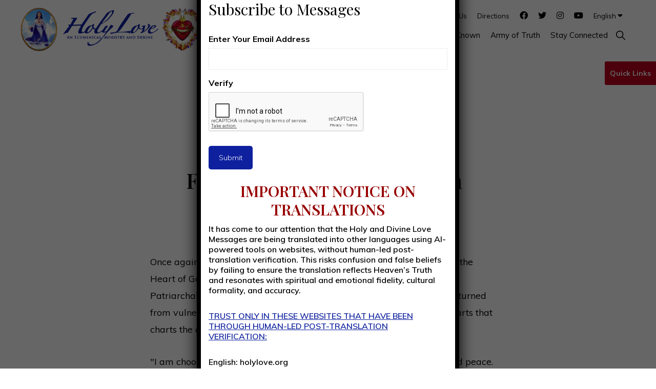

--- FILE ---
content_type: text/html; charset=UTF-8
request_url: https://www.holylove.org/message/11021/?_message_search=%22Patriarchal%20Blessing%22
body_size: 37971
content:
<!DOCTYPE html><html lang="en-US"><head > <script>
var gform;gform||(document.addEventListener("gform_main_scripts_loaded",function(){gform.scriptsLoaded=!0}),document.addEventListener("gform/theme/scripts_loaded",function(){gform.themeScriptsLoaded=!0}),window.addEventListener("DOMContentLoaded",function(){gform.domLoaded=!0}),gform={domLoaded:!1,scriptsLoaded:!1,themeScriptsLoaded:!1,isFormEditor:()=>"function"==typeof InitializeEditor,callIfLoaded:function(o){return!(!gform.domLoaded||!gform.scriptsLoaded||!gform.themeScriptsLoaded&&!gform.isFormEditor()||(gform.isFormEditor()&&console.warn("The use of gform.initializeOnLoaded() is deprecated in the form editor context and will be removed in Gravity Forms 3.1."),o(),0))},initializeOnLoaded:function(o){gform.callIfLoaded(o)||(document.addEventListener("gform_main_scripts_loaded",()=>{gform.scriptsLoaded=!0,gform.callIfLoaded(o)}),document.addEventListener("gform/theme/scripts_loaded",()=>{gform.themeScriptsLoaded=!0,gform.callIfLoaded(o)}),window.addEventListener("DOMContentLoaded",()=>{gform.domLoaded=!0,gform.callIfLoaded(o)}))},hooks:{action:{},filter:{}},addAction:function(o,r,e,t){gform.addHook("action",o,r,e,t)},addFilter:function(o,r,e,t){gform.addHook("filter",o,r,e,t)},doAction:function(o){gform.doHook("action",o,arguments)},applyFilters:function(o){return gform.doHook("filter",o,arguments)},removeAction:function(o,r){gform.removeHook("action",o,r)},removeFilter:function(o,r,e){gform.removeHook("filter",o,r,e)},addHook:function(o,r,e,t,n){null==gform.hooks[o][r]&&(gform.hooks[o][r]=[]);var d=gform.hooks[o][r];null==n&&(n=r+"_"+d.length),gform.hooks[o][r].push({tag:n,callable:e,priority:t=null==t?10:t})},doHook:function(r,o,e){var t;if(e=Array.prototype.slice.call(e,1),null!=gform.hooks[r][o]&&((o=gform.hooks[r][o]).sort(function(o,r){return o.priority-r.priority}),o.forEach(function(o){"function"!=typeof(t=o.callable)&&(t=window[t]),"action"==r?t.apply(null,e):e[0]=t.apply(null,e)})),"filter"==r)return e[0]},removeHook:function(o,r,t,n){var e;null!=gform.hooks[o][r]&&(e=(e=gform.hooks[o][r]).filter(function(o,r,e){return!!(null!=n&&n!=o.tag||null!=t&&t!=o.priority)}),gform.hooks[o][r]=e)}});
</script>
<meta charset="UTF-8" /><script type="text/javascript">(window.NREUM||(NREUM={})).init={ajax:{deny_list:["bam.nr-data.net"]},feature_flags:["soft_nav"]};(window.NREUM||(NREUM={})).loader_config={licenseKey:"NRJS-78a4647b7118c157bf9",applicationID:"533721384",browserID:"533737914"};;/*! For license information please see nr-loader-rum-1.306.0.min.js.LICENSE.txt */
(()=>{var e,t,r={122:(e,t,r)=>{"use strict";r.d(t,{a:()=>i});var n=r(944);function i(e,t){try{if(!e||"object"!=typeof e)return(0,n.R)(3);if(!t||"object"!=typeof t)return(0,n.R)(4);const r=Object.create(Object.getPrototypeOf(t),Object.getOwnPropertyDescriptors(t)),a=0===Object.keys(r).length?e:r;for(let o in a)if(void 0!==e[o])try{if(null===e[o]){r[o]=null;continue}Array.isArray(e[o])&&Array.isArray(t[o])?r[o]=Array.from(new Set([...e[o],...t[o]])):"object"==typeof e[o]&&"object"==typeof t[o]?r[o]=i(e[o],t[o]):r[o]=e[o]}catch(e){r[o]||(0,n.R)(1,e)}return r}catch(e){(0,n.R)(2,e)}}},154:(e,t,r)=>{"use strict";r.d(t,{OF:()=>c,RI:()=>i,WN:()=>u,bv:()=>a,eN:()=>l,gm:()=>o,mw:()=>s,sb:()=>d});var n=r(863);const i="undefined"!=typeof window&&!!window.document,a="undefined"!=typeof WorkerGlobalScope&&("undefined"!=typeof self&&self instanceof WorkerGlobalScope&&self.navigator instanceof WorkerNavigator||"undefined"!=typeof globalThis&&globalThis instanceof WorkerGlobalScope&&globalThis.navigator instanceof WorkerNavigator),o=i?window:"undefined"!=typeof WorkerGlobalScope&&("undefined"!=typeof self&&self instanceof WorkerGlobalScope&&self||"undefined"!=typeof globalThis&&globalThis instanceof WorkerGlobalScope&&globalThis),s=Boolean("hidden"===o?.document?.visibilityState),c=/iPad|iPhone|iPod/.test(o.navigator?.userAgent),d=c&&"undefined"==typeof SharedWorker,u=((()=>{const e=o.navigator?.userAgent?.match(/Firefox[/\s](\d+\.\d+)/);Array.isArray(e)&&e.length>=2&&e[1]})(),Date.now()-(0,n.t)()),l=()=>"undefined"!=typeof PerformanceNavigationTiming&&o?.performance?.getEntriesByType("navigation")?.[0]?.responseStart},163:(e,t,r)=>{"use strict";r.d(t,{j:()=>E});var n=r(384),i=r(741);var a=r(555);r(860).K7.genericEvents;const o="experimental.resources",s="register",c=e=>{if(!e||"string"!=typeof e)return!1;try{document.createDocumentFragment().querySelector(e)}catch{return!1}return!0};var d=r(614),u=r(944),l=r(122);const f="[data-nr-mask]",g=e=>(0,l.a)(e,(()=>{const e={feature_flags:[],experimental:{allow_registered_children:!1,resources:!1},mask_selector:"*",block_selector:"[data-nr-block]",mask_input_options:{color:!1,date:!1,"datetime-local":!1,email:!1,month:!1,number:!1,range:!1,search:!1,tel:!1,text:!1,time:!1,url:!1,week:!1,textarea:!1,select:!1,password:!0}};return{ajax:{deny_list:void 0,block_internal:!0,enabled:!0,autoStart:!0},api:{get allow_registered_children(){return e.feature_flags.includes(s)||e.experimental.allow_registered_children},set allow_registered_children(t){e.experimental.allow_registered_children=t},duplicate_registered_data:!1},browser_consent_mode:{enabled:!1},distributed_tracing:{enabled:void 0,exclude_newrelic_header:void 0,cors_use_newrelic_header:void 0,cors_use_tracecontext_headers:void 0,allowed_origins:void 0},get feature_flags(){return e.feature_flags},set feature_flags(t){e.feature_flags=t},generic_events:{enabled:!0,autoStart:!0},harvest:{interval:30},jserrors:{enabled:!0,autoStart:!0},logging:{enabled:!0,autoStart:!0},metrics:{enabled:!0,autoStart:!0},obfuscate:void 0,page_action:{enabled:!0},page_view_event:{enabled:!0,autoStart:!0},page_view_timing:{enabled:!0,autoStart:!0},performance:{capture_marks:!1,capture_measures:!1,capture_detail:!0,resources:{get enabled(){return e.feature_flags.includes(o)||e.experimental.resources},set enabled(t){e.experimental.resources=t},asset_types:[],first_party_domains:[],ignore_newrelic:!0}},privacy:{cookies_enabled:!0},proxy:{assets:void 0,beacon:void 0},session:{expiresMs:d.wk,inactiveMs:d.BB},session_replay:{autoStart:!0,enabled:!1,preload:!1,sampling_rate:10,error_sampling_rate:100,collect_fonts:!1,inline_images:!1,fix_stylesheets:!0,mask_all_inputs:!0,get mask_text_selector(){return e.mask_selector},set mask_text_selector(t){c(t)?e.mask_selector="".concat(t,",").concat(f):""===t||null===t?e.mask_selector=f:(0,u.R)(5,t)},get block_class(){return"nr-block"},get ignore_class(){return"nr-ignore"},get mask_text_class(){return"nr-mask"},get block_selector(){return e.block_selector},set block_selector(t){c(t)?e.block_selector+=",".concat(t):""!==t&&(0,u.R)(6,t)},get mask_input_options(){return e.mask_input_options},set mask_input_options(t){t&&"object"==typeof t?e.mask_input_options={...t,password:!0}:(0,u.R)(7,t)}},session_trace:{enabled:!0,autoStart:!0},soft_navigations:{enabled:!0,autoStart:!0},spa:{enabled:!0,autoStart:!0},ssl:void 0,user_actions:{enabled:!0,elementAttributes:["id","className","tagName","type"]}}})());var p=r(154),m=r(324);let h=0;const v={buildEnv:m.F3,distMethod:m.Xs,version:m.xv,originTime:p.WN},b={consented:!1},y={appMetadata:{},get consented(){return this.session?.state?.consent||b.consented},set consented(e){b.consented=e},customTransaction:void 0,denyList:void 0,disabled:!1,harvester:void 0,isolatedBacklog:!1,isRecording:!1,loaderType:void 0,maxBytes:3e4,obfuscator:void 0,onerror:void 0,ptid:void 0,releaseIds:{},session:void 0,timeKeeper:void 0,registeredEntities:[],jsAttributesMetadata:{bytes:0},get harvestCount(){return++h}},_=e=>{const t=(0,l.a)(e,y),r=Object.keys(v).reduce((e,t)=>(e[t]={value:v[t],writable:!1,configurable:!0,enumerable:!0},e),{});return Object.defineProperties(t,r)};var w=r(701);const x=e=>{const t=e.startsWith("http");e+="/",r.p=t?e:"https://"+e};var S=r(836),k=r(241);const R={accountID:void 0,trustKey:void 0,agentID:void 0,licenseKey:void 0,applicationID:void 0,xpid:void 0},A=e=>(0,l.a)(e,R),T=new Set;function E(e,t={},r,o){let{init:s,info:c,loader_config:d,runtime:u={},exposed:l=!0}=t;if(!c){const e=(0,n.pV)();s=e.init,c=e.info,d=e.loader_config}e.init=g(s||{}),e.loader_config=A(d||{}),c.jsAttributes??={},p.bv&&(c.jsAttributes.isWorker=!0),e.info=(0,a.D)(c);const f=e.init,m=[c.beacon,c.errorBeacon];T.has(e.agentIdentifier)||(f.proxy.assets&&(x(f.proxy.assets),m.push(f.proxy.assets)),f.proxy.beacon&&m.push(f.proxy.beacon),e.beacons=[...m],function(e){const t=(0,n.pV)();Object.getOwnPropertyNames(i.W.prototype).forEach(r=>{const n=i.W.prototype[r];if("function"!=typeof n||"constructor"===n)return;let a=t[r];e[r]&&!1!==e.exposed&&"micro-agent"!==e.runtime?.loaderType&&(t[r]=(...t)=>{const n=e[r](...t);return a?a(...t):n})})}(e),(0,n.US)("activatedFeatures",w.B),e.runSoftNavOverSpa&&=!0===f.soft_navigations.enabled&&f.feature_flags.includes("soft_nav")),u.denyList=[...f.ajax.deny_list||[],...f.ajax.block_internal?m:[]],u.ptid=e.agentIdentifier,u.loaderType=r,e.runtime=_(u),T.has(e.agentIdentifier)||(e.ee=S.ee.get(e.agentIdentifier),e.exposed=l,(0,k.W)({agentIdentifier:e.agentIdentifier,drained:!!w.B?.[e.agentIdentifier],type:"lifecycle",name:"initialize",feature:void 0,data:e.config})),T.add(e.agentIdentifier)}},234:(e,t,r)=>{"use strict";r.d(t,{W:()=>a});var n=r(836),i=r(687);class a{constructor(e,t){this.agentIdentifier=e,this.ee=n.ee.get(e),this.featureName=t,this.blocked=!1}deregisterDrain(){(0,i.x3)(this.agentIdentifier,this.featureName)}}},241:(e,t,r)=>{"use strict";r.d(t,{W:()=>a});var n=r(154);const i="newrelic";function a(e={}){try{n.gm.dispatchEvent(new CustomEvent(i,{detail:e}))}catch(e){}}},261:(e,t,r)=>{"use strict";r.d(t,{$9:()=>d,BL:()=>s,CH:()=>g,Dl:()=>_,Fw:()=>y,PA:()=>h,Pl:()=>n,Pv:()=>k,Tb:()=>l,U2:()=>a,V1:()=>S,Wb:()=>x,bt:()=>b,cD:()=>v,d3:()=>w,dT:()=>c,eY:()=>p,fF:()=>f,hG:()=>i,k6:()=>o,nb:()=>m,o5:()=>u});const n="api-",i="addPageAction",a="addToTrace",o="addRelease",s="finished",c="interaction",d="log",u="noticeError",l="pauseReplay",f="recordCustomEvent",g="recordReplay",p="register",m="setApplicationVersion",h="setCurrentRouteName",v="setCustomAttribute",b="setErrorHandler",y="setPageViewName",_="setUserId",w="start",x="wrapLogger",S="measure",k="consent"},289:(e,t,r)=>{"use strict";r.d(t,{GG:()=>o,Qr:()=>c,sB:()=>s});var n=r(878),i=r(389);function a(){return"undefined"==typeof document||"complete"===document.readyState}function o(e,t){if(a())return e();const r=(0,i.J)(e),o=setInterval(()=>{a()&&(clearInterval(o),r())},500);(0,n.sp)("load",r,t)}function s(e){if(a())return e();(0,n.DD)("DOMContentLoaded",e)}function c(e){if(a())return e();(0,n.sp)("popstate",e)}},324:(e,t,r)=>{"use strict";r.d(t,{F3:()=>i,Xs:()=>a,xv:()=>n});const n="1.306.0",i="PROD",a="CDN"},374:(e,t,r)=>{r.nc=(()=>{try{return document?.currentScript?.nonce}catch(e){}return""})()},384:(e,t,r)=>{"use strict";r.d(t,{NT:()=>o,US:()=>u,Zm:()=>s,bQ:()=>d,dV:()=>c,pV:()=>l});var n=r(154),i=r(863),a=r(910);const o={beacon:"bam.nr-data.net",errorBeacon:"bam.nr-data.net"};function s(){return n.gm.NREUM||(n.gm.NREUM={}),void 0===n.gm.newrelic&&(n.gm.newrelic=n.gm.NREUM),n.gm.NREUM}function c(){let e=s();return e.o||(e.o={ST:n.gm.setTimeout,SI:n.gm.setImmediate||n.gm.setInterval,CT:n.gm.clearTimeout,XHR:n.gm.XMLHttpRequest,REQ:n.gm.Request,EV:n.gm.Event,PR:n.gm.Promise,MO:n.gm.MutationObserver,FETCH:n.gm.fetch,WS:n.gm.WebSocket},(0,a.i)(...Object.values(e.o))),e}function d(e,t){let r=s();r.initializedAgents??={},t.initializedAt={ms:(0,i.t)(),date:new Date},r.initializedAgents[e]=t}function u(e,t){s()[e]=t}function l(){return function(){let e=s();const t=e.info||{};e.info={beacon:o.beacon,errorBeacon:o.errorBeacon,...t}}(),function(){let e=s();const t=e.init||{};e.init={...t}}(),c(),function(){let e=s();const t=e.loader_config||{};e.loader_config={...t}}(),s()}},389:(e,t,r)=>{"use strict";function n(e,t=500,r={}){const n=r?.leading||!1;let i;return(...r)=>{n&&void 0===i&&(e.apply(this,r),i=setTimeout(()=>{i=clearTimeout(i)},t)),n||(clearTimeout(i),i=setTimeout(()=>{e.apply(this,r)},t))}}function i(e){let t=!1;return(...r)=>{t||(t=!0,e.apply(this,r))}}r.d(t,{J:()=>i,s:()=>n})},555:(e,t,r)=>{"use strict";r.d(t,{D:()=>s,f:()=>o});var n=r(384),i=r(122);const a={beacon:n.NT.beacon,errorBeacon:n.NT.errorBeacon,licenseKey:void 0,applicationID:void 0,sa:void 0,queueTime:void 0,applicationTime:void 0,ttGuid:void 0,user:void 0,account:void 0,product:void 0,extra:void 0,jsAttributes:{},userAttributes:void 0,atts:void 0,transactionName:void 0,tNamePlain:void 0};function o(e){try{return!!e.licenseKey&&!!e.errorBeacon&&!!e.applicationID}catch(e){return!1}}const s=e=>(0,i.a)(e,a)},566:(e,t,r)=>{"use strict";r.d(t,{LA:()=>s,bz:()=>o});var n=r(154);const i="xxxxxxxx-xxxx-4xxx-yxxx-xxxxxxxxxxxx";function a(e,t){return e?15&e[t]:16*Math.random()|0}function o(){const e=n.gm?.crypto||n.gm?.msCrypto;let t,r=0;return e&&e.getRandomValues&&(t=e.getRandomValues(new Uint8Array(30))),i.split("").map(e=>"x"===e?a(t,r++).toString(16):"y"===e?(3&a()|8).toString(16):e).join("")}function s(e){const t=n.gm?.crypto||n.gm?.msCrypto;let r,i=0;t&&t.getRandomValues&&(r=t.getRandomValues(new Uint8Array(e)));const o=[];for(var s=0;s<e;s++)o.push(a(r,i++).toString(16));return o.join("")}},606:(e,t,r)=>{"use strict";r.d(t,{i:()=>a});var n=r(908);a.on=o;var i=a.handlers={};function a(e,t,r,a){o(a||n.d,i,e,t,r)}function o(e,t,r,i,a){a||(a="feature"),e||(e=n.d);var o=t[a]=t[a]||{};(o[r]=o[r]||[]).push([e,i])}},607:(e,t,r)=>{"use strict";r.d(t,{W:()=>n});const n=(0,r(566).bz)()},614:(e,t,r)=>{"use strict";r.d(t,{BB:()=>o,H3:()=>n,g:()=>d,iL:()=>c,tS:()=>s,uh:()=>i,wk:()=>a});const n="NRBA",i="SESSION",a=144e5,o=18e5,s={STARTED:"session-started",PAUSE:"session-pause",RESET:"session-reset",RESUME:"session-resume",UPDATE:"session-update"},c={SAME_TAB:"same-tab",CROSS_TAB:"cross-tab"},d={OFF:0,FULL:1,ERROR:2}},630:(e,t,r)=>{"use strict";r.d(t,{T:()=>n});const n=r(860).K7.pageViewEvent},646:(e,t,r)=>{"use strict";r.d(t,{y:()=>n});class n{constructor(e){this.contextId=e}}},687:(e,t,r)=>{"use strict";r.d(t,{Ak:()=>d,Ze:()=>f,x3:()=>u});var n=r(241),i=r(836),a=r(606),o=r(860),s=r(646);const c={};function d(e,t){const r={staged:!1,priority:o.P3[t]||0};l(e),c[e].get(t)||c[e].set(t,r)}function u(e,t){e&&c[e]&&(c[e].get(t)&&c[e].delete(t),p(e,t,!1),c[e].size&&g(e))}function l(e){if(!e)throw new Error("agentIdentifier required");c[e]||(c[e]=new Map)}function f(e="",t="feature",r=!1){if(l(e),!e||!c[e].get(t)||r)return p(e,t);c[e].get(t).staged=!0,g(e)}function g(e){const t=Array.from(c[e]);t.every(([e,t])=>t.staged)&&(t.sort((e,t)=>e[1].priority-t[1].priority),t.forEach(([t])=>{c[e].delete(t),p(e,t)}))}function p(e,t,r=!0){const o=e?i.ee.get(e):i.ee,c=a.i.handlers;if(!o.aborted&&o.backlog&&c){if((0,n.W)({agentIdentifier:e,type:"lifecycle",name:"drain",feature:t}),r){const e=o.backlog[t],r=c[t];if(r){for(let t=0;e&&t<e.length;++t)m(e[t],r);Object.entries(r).forEach(([e,t])=>{Object.values(t||{}).forEach(t=>{t[0]?.on&&t[0]?.context()instanceof s.y&&t[0].on(e,t[1])})})}}o.isolatedBacklog||delete c[t],o.backlog[t]=null,o.emit("drain-"+t,[])}}function m(e,t){var r=e[1];Object.values(t[r]||{}).forEach(t=>{var r=e[0];if(t[0]===r){var n=t[1],i=e[3],a=e[2];n.apply(i,a)}})}},699:(e,t,r)=>{"use strict";r.d(t,{It:()=>a,KC:()=>s,No:()=>i,qh:()=>o});var n=r(860);const i=16e3,a=1e6,o="SESSION_ERROR",s={[n.K7.logging]:!0,[n.K7.genericEvents]:!1,[n.K7.jserrors]:!1,[n.K7.ajax]:!1}},701:(e,t,r)=>{"use strict";r.d(t,{B:()=>a,t:()=>o});var n=r(241);const i=new Set,a={};function o(e,t){const r=t.agentIdentifier;a[r]??={},e&&"object"==typeof e&&(i.has(r)||(t.ee.emit("rumresp",[e]),a[r]=e,i.add(r),(0,n.W)({agentIdentifier:r,loaded:!0,drained:!0,type:"lifecycle",name:"load",feature:void 0,data:e})))}},741:(e,t,r)=>{"use strict";r.d(t,{W:()=>a});var n=r(944),i=r(261);class a{#e(e,...t){if(this[e]!==a.prototype[e])return this[e](...t);(0,n.R)(35,e)}addPageAction(e,t){return this.#e(i.hG,e,t)}register(e){return this.#e(i.eY,e)}recordCustomEvent(e,t){return this.#e(i.fF,e,t)}setPageViewName(e,t){return this.#e(i.Fw,e,t)}setCustomAttribute(e,t,r){return this.#e(i.cD,e,t,r)}noticeError(e,t){return this.#e(i.o5,e,t)}setUserId(e){return this.#e(i.Dl,e)}setApplicationVersion(e){return this.#e(i.nb,e)}setErrorHandler(e){return this.#e(i.bt,e)}addRelease(e,t){return this.#e(i.k6,e,t)}log(e,t){return this.#e(i.$9,e,t)}start(){return this.#e(i.d3)}finished(e){return this.#e(i.BL,e)}recordReplay(){return this.#e(i.CH)}pauseReplay(){return this.#e(i.Tb)}addToTrace(e){return this.#e(i.U2,e)}setCurrentRouteName(e){return this.#e(i.PA,e)}interaction(e){return this.#e(i.dT,e)}wrapLogger(e,t,r){return this.#e(i.Wb,e,t,r)}measure(e,t){return this.#e(i.V1,e,t)}consent(e){return this.#e(i.Pv,e)}}},782:(e,t,r)=>{"use strict";r.d(t,{T:()=>n});const n=r(860).K7.pageViewTiming},836:(e,t,r)=>{"use strict";r.d(t,{P:()=>s,ee:()=>c});var n=r(384),i=r(990),a=r(646),o=r(607);const s="nr@context:".concat(o.W),c=function e(t,r){var n={},o={},u={},l=!1;try{l=16===r.length&&d.initializedAgents?.[r]?.runtime.isolatedBacklog}catch(e){}var f={on:p,addEventListener:p,removeEventListener:function(e,t){var r=n[e];if(!r)return;for(var i=0;i<r.length;i++)r[i]===t&&r.splice(i,1)},emit:function(e,r,n,i,a){!1!==a&&(a=!0);if(c.aborted&&!i)return;t&&a&&t.emit(e,r,n);var s=g(n);m(e).forEach(e=>{e.apply(s,r)});var d=v()[o[e]];d&&d.push([f,e,r,s]);return s},get:h,listeners:m,context:g,buffer:function(e,t){const r=v();if(t=t||"feature",f.aborted)return;Object.entries(e||{}).forEach(([e,n])=>{o[n]=t,t in r||(r[t]=[])})},abort:function(){f._aborted=!0,Object.keys(f.backlog).forEach(e=>{delete f.backlog[e]})},isBuffering:function(e){return!!v()[o[e]]},debugId:r,backlog:l?{}:t&&"object"==typeof t.backlog?t.backlog:{},isolatedBacklog:l};return Object.defineProperty(f,"aborted",{get:()=>{let e=f._aborted||!1;return e||(t&&(e=t.aborted),e)}}),f;function g(e){return e&&e instanceof a.y?e:e?(0,i.I)(e,s,()=>new a.y(s)):new a.y(s)}function p(e,t){n[e]=m(e).concat(t)}function m(e){return n[e]||[]}function h(t){return u[t]=u[t]||e(f,t)}function v(){return f.backlog}}(void 0,"globalEE"),d=(0,n.Zm)();d.ee||(d.ee=c)},843:(e,t,r)=>{"use strict";r.d(t,{G:()=>a,u:()=>i});var n=r(878);function i(e,t=!1,r,i){(0,n.DD)("visibilitychange",function(){if(t)return void("hidden"===document.visibilityState&&e());e(document.visibilityState)},r,i)}function a(e,t,r){(0,n.sp)("pagehide",e,t,r)}},860:(e,t,r)=>{"use strict";r.d(t,{$J:()=>u,K7:()=>c,P3:()=>d,XX:()=>i,Yy:()=>s,df:()=>a,qY:()=>n,v4:()=>o});const n="events",i="jserrors",a="browser/blobs",o="rum",s="browser/logs",c={ajax:"ajax",genericEvents:"generic_events",jserrors:i,logging:"logging",metrics:"metrics",pageAction:"page_action",pageViewEvent:"page_view_event",pageViewTiming:"page_view_timing",sessionReplay:"session_replay",sessionTrace:"session_trace",softNav:"soft_navigations",spa:"spa"},d={[c.pageViewEvent]:1,[c.pageViewTiming]:2,[c.metrics]:3,[c.jserrors]:4,[c.spa]:5,[c.ajax]:6,[c.sessionTrace]:7,[c.softNav]:8,[c.sessionReplay]:9,[c.logging]:10,[c.genericEvents]:11},u={[c.pageViewEvent]:o,[c.pageViewTiming]:n,[c.ajax]:n,[c.spa]:n,[c.softNav]:n,[c.metrics]:i,[c.jserrors]:i,[c.sessionTrace]:a,[c.sessionReplay]:a,[c.logging]:s,[c.genericEvents]:"ins"}},863:(e,t,r)=>{"use strict";function n(){return Math.floor(performance.now())}r.d(t,{t:()=>n})},878:(e,t,r)=>{"use strict";function n(e,t){return{capture:e,passive:!1,signal:t}}function i(e,t,r=!1,i){window.addEventListener(e,t,n(r,i))}function a(e,t,r=!1,i){document.addEventListener(e,t,n(r,i))}r.d(t,{DD:()=>a,jT:()=>n,sp:()=>i})},908:(e,t,r)=>{"use strict";r.d(t,{d:()=>n,p:()=>i});var n=r(836).ee.get("handle");function i(e,t,r,i,a){a?(a.buffer([e],i),a.emit(e,t,r)):(n.buffer([e],i),n.emit(e,t,r))}},910:(e,t,r)=>{"use strict";r.d(t,{i:()=>a});var n=r(944);const i=new Map;function a(...e){return e.every(e=>{if(i.has(e))return i.get(e);const t="function"==typeof e?e.toString():"",r=t.includes("[native code]"),a=t.includes("nrWrapper");return r||a||(0,n.R)(64,e?.name||t),i.set(e,r),r})}},944:(e,t,r)=>{"use strict";r.d(t,{R:()=>i});var n=r(241);function i(e,t){"function"==typeof console.debug&&(console.debug("New Relic Warning: https://github.com/newrelic/newrelic-browser-agent/blob/main/docs/warning-codes.md#".concat(e),t),(0,n.W)({agentIdentifier:null,drained:null,type:"data",name:"warn",feature:"warn",data:{code:e,secondary:t}}))}},969:(e,t,r)=>{"use strict";r.d(t,{TZ:()=>n,XG:()=>s,rs:()=>i,xV:()=>o,z_:()=>a});const n=r(860).K7.metrics,i="sm",a="cm",o="storeSupportabilityMetrics",s="storeEventMetrics"},990:(e,t,r)=>{"use strict";r.d(t,{I:()=>i});var n=Object.prototype.hasOwnProperty;function i(e,t,r){if(n.call(e,t))return e[t];var i=r();if(Object.defineProperty&&Object.keys)try{return Object.defineProperty(e,t,{value:i,writable:!0,enumerable:!1}),i}catch(e){}return e[t]=i,i}}},n={};function i(e){var t=n[e];if(void 0!==t)return t.exports;var a=n[e]={exports:{}};return r[e](a,a.exports,i),a.exports}i.m=r,i.d=(e,t)=>{for(var r in t)i.o(t,r)&&!i.o(e,r)&&Object.defineProperty(e,r,{enumerable:!0,get:t[r]})},i.f={},i.e=e=>Promise.all(Object.keys(i.f).reduce((t,r)=>(i.f[r](e,t),t),[])),i.u=e=>"nr-rum-1.306.0.min.js",i.o=(e,t)=>Object.prototype.hasOwnProperty.call(e,t),e={},t="NRBA-1.306.0.PROD:",i.l=(r,n,a,o)=>{if(e[r])e[r].push(n);else{var s,c;if(void 0!==a)for(var d=document.getElementsByTagName("script"),u=0;u<d.length;u++){var l=d[u];if(l.getAttribute("src")==r||l.getAttribute("data-webpack")==t+a){s=l;break}}if(!s){c=!0;var f={296:"sha512-XHJAyYwsxAD4jnOFenBf2aq49/pv28jKOJKs7YGQhagYYI2Zk8nHflZPdd7WiilkmEkgIZQEFX4f1AJMoyzKwA=="};(s=document.createElement("script")).charset="utf-8",i.nc&&s.setAttribute("nonce",i.nc),s.setAttribute("data-webpack",t+a),s.src=r,0!==s.src.indexOf(window.location.origin+"/")&&(s.crossOrigin="anonymous"),f[o]&&(s.integrity=f[o])}e[r]=[n];var g=(t,n)=>{s.onerror=s.onload=null,clearTimeout(p);var i=e[r];if(delete e[r],s.parentNode&&s.parentNode.removeChild(s),i&&i.forEach(e=>e(n)),t)return t(n)},p=setTimeout(g.bind(null,void 0,{type:"timeout",target:s}),12e4);s.onerror=g.bind(null,s.onerror),s.onload=g.bind(null,s.onload),c&&document.head.appendChild(s)}},i.r=e=>{"undefined"!=typeof Symbol&&Symbol.toStringTag&&Object.defineProperty(e,Symbol.toStringTag,{value:"Module"}),Object.defineProperty(e,"__esModule",{value:!0})},i.p="https://js-agent.newrelic.com/",(()=>{var e={374:0,840:0};i.f.j=(t,r)=>{var n=i.o(e,t)?e[t]:void 0;if(0!==n)if(n)r.push(n[2]);else{var a=new Promise((r,i)=>n=e[t]=[r,i]);r.push(n[2]=a);var o=i.p+i.u(t),s=new Error;i.l(o,r=>{if(i.o(e,t)&&(0!==(n=e[t])&&(e[t]=void 0),n)){var a=r&&("load"===r.type?"missing":r.type),o=r&&r.target&&r.target.src;s.message="Loading chunk "+t+" failed: ("+a+": "+o+")",s.name="ChunkLoadError",s.type=a,s.request=o,n[1](s)}},"chunk-"+t,t)}};var t=(t,r)=>{var n,a,[o,s,c]=r,d=0;if(o.some(t=>0!==e[t])){for(n in s)i.o(s,n)&&(i.m[n]=s[n]);if(c)c(i)}for(t&&t(r);d<o.length;d++)a=o[d],i.o(e,a)&&e[a]&&e[a][0](),e[a]=0},r=self["webpackChunk:NRBA-1.306.0.PROD"]=self["webpackChunk:NRBA-1.306.0.PROD"]||[];r.forEach(t.bind(null,0)),r.push=t.bind(null,r.push.bind(r))})(),(()=>{"use strict";i(374);var e=i(566),t=i(741);class r extends t.W{agentIdentifier=(0,e.LA)(16)}var n=i(860);const a=Object.values(n.K7);var o=i(163);var s=i(908),c=i(863),d=i(261),u=i(241),l=i(944),f=i(701),g=i(969);function p(e,t,i,a){const o=a||i;!o||o[e]&&o[e]!==r.prototype[e]||(o[e]=function(){(0,s.p)(g.xV,["API/"+e+"/called"],void 0,n.K7.metrics,i.ee),(0,u.W)({agentIdentifier:i.agentIdentifier,drained:!!f.B?.[i.agentIdentifier],type:"data",name:"api",feature:d.Pl+e,data:{}});try{return t.apply(this,arguments)}catch(e){(0,l.R)(23,e)}})}function m(e,t,r,n,i){const a=e.info;null===r?delete a.jsAttributes[t]:a.jsAttributes[t]=r,(i||null===r)&&(0,s.p)(d.Pl+n,[(0,c.t)(),t,r],void 0,"session",e.ee)}var h=i(687),v=i(234),b=i(289),y=i(154),_=i(384);const w=e=>y.RI&&!0===e?.privacy.cookies_enabled;function x(e){return!!(0,_.dV)().o.MO&&w(e)&&!0===e?.session_trace.enabled}var S=i(389),k=i(699);class R extends v.W{constructor(e,t){super(e.agentIdentifier,t),this.agentRef=e,this.abortHandler=void 0,this.featAggregate=void 0,this.loadedSuccessfully=void 0,this.onAggregateImported=new Promise(e=>{this.loadedSuccessfully=e}),this.deferred=Promise.resolve(),!1===e.init[this.featureName].autoStart?this.deferred=new Promise((t,r)=>{this.ee.on("manual-start-all",(0,S.J)(()=>{(0,h.Ak)(e.agentIdentifier,this.featureName),t()}))}):(0,h.Ak)(e.agentIdentifier,t)}importAggregator(e,t,r={}){if(this.featAggregate)return;const n=async()=>{let n;await this.deferred;try{if(w(e.init)){const{setupAgentSession:t}=await i.e(296).then(i.bind(i,305));n=t(e)}}catch(e){(0,l.R)(20,e),this.ee.emit("internal-error",[e]),(0,s.p)(k.qh,[e],void 0,this.featureName,this.ee)}try{if(!this.#t(this.featureName,n,e.init))return(0,h.Ze)(this.agentIdentifier,this.featureName),void this.loadedSuccessfully(!1);const{Aggregate:i}=await t();this.featAggregate=new i(e,r),e.runtime.harvester.initializedAggregates.push(this.featAggregate),this.loadedSuccessfully(!0)}catch(e){(0,l.R)(34,e),this.abortHandler?.(),(0,h.Ze)(this.agentIdentifier,this.featureName,!0),this.loadedSuccessfully(!1),this.ee&&this.ee.abort()}};y.RI?(0,b.GG)(()=>n(),!0):n()}#t(e,t,r){if(this.blocked)return!1;switch(e){case n.K7.sessionReplay:return x(r)&&!!t;case n.K7.sessionTrace:return!!t;default:return!0}}}var A=i(630),T=i(614);class E extends R{static featureName=A.T;constructor(e){var t;super(e,A.T),this.setupInspectionEvents(e.agentIdentifier),t=e,p(d.Fw,function(e,r){"string"==typeof e&&("/"!==e.charAt(0)&&(e="/"+e),t.runtime.customTransaction=(r||"http://custom.transaction")+e,(0,s.p)(d.Pl+d.Fw,[(0,c.t)()],void 0,void 0,t.ee))},t),this.importAggregator(e,()=>i.e(296).then(i.bind(i,943)))}setupInspectionEvents(e){const t=(t,r)=>{t&&(0,u.W)({agentIdentifier:e,timeStamp:t.timeStamp,loaded:"complete"===t.target.readyState,type:"window",name:r,data:t.target.location+""})};(0,b.sB)(e=>{t(e,"DOMContentLoaded")}),(0,b.GG)(e=>{t(e,"load")}),(0,b.Qr)(e=>{t(e,"navigate")}),this.ee.on(T.tS.UPDATE,(t,r)=>{(0,u.W)({agentIdentifier:e,type:"lifecycle",name:"session",data:r})})}}var N=i(843),I=i(782);class j extends R{static featureName=I.T;constructor(e){super(e,I.T),y.RI&&((0,N.u)(()=>(0,s.p)("docHidden",[(0,c.t)()],void 0,I.T,this.ee),!0),(0,N.G)(()=>(0,s.p)("winPagehide",[(0,c.t)()],void 0,I.T,this.ee)),this.importAggregator(e,()=>i.e(296).then(i.bind(i,117))))}}class P extends R{static featureName=g.TZ;constructor(e){super(e,g.TZ),y.RI&&document.addEventListener("securitypolicyviolation",e=>{(0,s.p)(g.xV,["Generic/CSPViolation/Detected"],void 0,this.featureName,this.ee)}),this.importAggregator(e,()=>i.e(296).then(i.bind(i,623)))}}new class extends r{constructor(e){var t;(super(),y.gm)?(this.features={},(0,_.bQ)(this.agentIdentifier,this),this.desiredFeatures=new Set(e.features||[]),this.desiredFeatures.add(E),this.runSoftNavOverSpa=[...this.desiredFeatures].some(e=>e.featureName===n.K7.softNav),(0,o.j)(this,e,e.loaderType||"agent"),t=this,p(d.cD,function(e,r,n=!1){if("string"==typeof e){if(["string","number","boolean"].includes(typeof r)||null===r)return m(t,e,r,d.cD,n);(0,l.R)(40,typeof r)}else(0,l.R)(39,typeof e)},t),function(e){p(d.Dl,function(t){if("string"==typeof t||null===t)return m(e,"enduser.id",t,d.Dl,!0);(0,l.R)(41,typeof t)},e)}(this),function(e){p(d.nb,function(t){if("string"==typeof t||null===t)return m(e,"application.version",t,d.nb,!1);(0,l.R)(42,typeof t)},e)}(this),function(e){p(d.d3,function(){e.ee.emit("manual-start-all")},e)}(this),function(e){p(d.Pv,function(t=!0){if("boolean"==typeof t){if((0,s.p)(d.Pl+d.Pv,[t],void 0,"session",e.ee),e.runtime.consented=t,t){const t=e.features.page_view_event;t.onAggregateImported.then(e=>{const r=t.featAggregate;e&&!r.sentRum&&r.sendRum()})}}else(0,l.R)(65,typeof t)},e)}(this),this.run()):(0,l.R)(21)}get config(){return{info:this.info,init:this.init,loader_config:this.loader_config,runtime:this.runtime}}get api(){return this}run(){try{const e=function(e){const t={};return a.forEach(r=>{t[r]=!!e[r]?.enabled}),t}(this.init),t=[...this.desiredFeatures];t.sort((e,t)=>n.P3[e.featureName]-n.P3[t.featureName]),t.forEach(t=>{if(!e[t.featureName]&&t.featureName!==n.K7.pageViewEvent)return;if(this.runSoftNavOverSpa&&t.featureName===n.K7.spa)return;if(!this.runSoftNavOverSpa&&t.featureName===n.K7.softNav)return;const r=function(e){switch(e){case n.K7.ajax:return[n.K7.jserrors];case n.K7.sessionTrace:return[n.K7.ajax,n.K7.pageViewEvent];case n.K7.sessionReplay:return[n.K7.sessionTrace];case n.K7.pageViewTiming:return[n.K7.pageViewEvent];default:return[]}}(t.featureName).filter(e=>!(e in this.features));r.length>0&&(0,l.R)(36,{targetFeature:t.featureName,missingDependencies:r}),this.features[t.featureName]=new t(this)})}catch(e){(0,l.R)(22,e);for(const e in this.features)this.features[e].abortHandler?.();const t=(0,_.Zm)();delete t.initializedAgents[this.agentIdentifier]?.features,delete this.sharedAggregator;return t.ee.get(this.agentIdentifier).abort(),!1}}}({features:[E,j,P],loaderType:"lite"})})()})();</script><meta name="viewport" content="width=device-width, initial-scale=1" /><meta name='robots' content='index, follow, max-image-preview:large, max-snippet:-1, max-video-preview:-1' /><link media="all" href="https://www.holylove.org/wp-content/uploads/autoptimize/css/autoptimize_a3c8fe7d7788269fa322b35122e99948.css" rel="stylesheet"><style media="screen">html{margin-top:auto !important}* html body{margin-top:auto !important}</style><title>Feast of the Transfiguration - Holy Love</title><link rel="canonical" href="https://www.holylove.org/message/11021/" /><meta property="og:locale" content="en_US" /><meta property="og:type" content="article" /><meta property="og:title" content="Feast of the Transfiguration - Holy Love" /><meta property="og:description" content="Once again, I (Maureen) see a Great Flame that I have come to know as the Heart of God the Father. He says: &quot;Children, the powerful effects of My Patriarchal Blessing * are carried in hearts today. Many situations have turned from vulnerable to peaceful. Begin to understand, that it is what is in hearts [&hellip;]" /><meta property="og:url" content="https://www.holylove.org/message/11021/" /><meta property="og:site_name" content="Holy Love" /><meta property="article:publisher" content="https://www.facebook.com/holylove.org/" /><meta property="article:modified_time" content="2025-08-06T16:49:02+00:00" /><meta property="og:image" content="https://www.holylove.org/wp-content/uploads/2020/05/Heart_God_The_Father.jpg" /><meta property="og:image:width" content="689" /><meta property="og:image:height" content="365" /><meta property="og:image:type" content="image/jpeg" /><meta name="twitter:card" content="summary_large_image" /><meta name="twitter:site" content="@holylove_ofcl" /><meta name="twitter:label1" content="Est. reading time" /><meta name="twitter:data1" content="2 minutes" /> <script type="application/ld+json" class="yoast-schema-graph">{"@context":"https://schema.org","@graph":[{"@type":"WebPage","@id":"https://www.holylove.org/message/11021/","url":"https://www.holylove.org/message/11021/","name":"Feast of the Transfiguration - Holy Love","isPartOf":{"@id":"https://www.holylove.org/#website"},"datePublished":"2019-08-06T08:00:00+00:00","dateModified":"2025-08-06T16:49:02+00:00","breadcrumb":{"@id":"https://www.holylove.org/message/11021/#breadcrumb"},"inLanguage":"en-US","potentialAction":[{"@type":"ReadAction","target":["https://www.holylove.org/message/11021/"]}]},{"@type":"BreadcrumbList","@id":"https://www.holylove.org/message/11021/#breadcrumb","itemListElement":[{"@type":"ListItem","position":1,"name":"Home","item":"https://www.holylove.org/"},{"@type":"ListItem","position":2,"name":"Feast of the Transfiguration"}]},{"@type":"WebSite","@id":"https://www.holylove.org/#website","url":"https://www.holylove.org/","name":"Holy Love","description":"An Ecumenical Ministry &amp; Shrine","publisher":{"@id":"https://www.holylove.org/#organization"},"potentialAction":[{"@type":"SearchAction","target":{"@type":"EntryPoint","urlTemplate":"https://www.holylove.org/?s={search_term_string}"},"query-input":{"@type":"PropertyValueSpecification","valueRequired":true,"valueName":"search_term_string"}}],"inLanguage":"en-US"},{"@type":"Organization","@id":"https://www.holylove.org/#organization","name":"Holy Love","url":"https://www.holylove.org/","logo":{"@type":"ImageObject","inLanguage":"en-US","@id":"https://www.holylove.org/#/schema/logo/image/","url":"https://www.holylove.org/wp-content/uploads/2020/01/logo.png","contentUrl":"https://www.holylove.org/wp-content/uploads/2020/01/logo.png","width":496,"height":118,"caption":"Holy Love"},"image":{"@id":"https://www.holylove.org/#/schema/logo/image/"},"sameAs":["https://www.facebook.com/holylove.org/","https://x.com/holylove_ofcl","http://instagram.com/holylove_ofcl","https://www.youtube.com/user/ttmsuh"]}]}</script> <link rel='dns-prefetch' href='//platform-api.sharethis.com' /><link rel='dns-prefetch' href='//www.google.com' /><link rel='dns-prefetch' href='//fonts.googleapis.com' /><link rel='dns-prefetch' href='//unpkg.com' /><link rel='dns-prefetch' href='//pro.fontawesome.com' /><link rel="alternate" type="application/rss+xml" title="Holy Love &raquo; Feed" href="https://www.holylove.org/feed/" /> <script>window._wpemojiSettings = {"baseUrl":"https:\/\/s.w.org\/images\/core\/emoji\/16.0.1\/72x72\/","ext":".png","svgUrl":"https:\/\/s.w.org\/images\/core\/emoji\/16.0.1\/svg\/","svgExt":".svg","source":{"concatemoji":"https:\/\/www.holylove.org\/wp-includes\/js\/wp-emoji-release.min.js?ver=6.8.3"}};
/*! This file is auto-generated */
!function(s,n){var o,i,e;function c(e){try{var t={supportTests:e,timestamp:(new Date).valueOf()};sessionStorage.setItem(o,JSON.stringify(t))}catch(e){}}function p(e,t,n){e.clearRect(0,0,e.canvas.width,e.canvas.height),e.fillText(t,0,0);var t=new Uint32Array(e.getImageData(0,0,e.canvas.width,e.canvas.height).data),a=(e.clearRect(0,0,e.canvas.width,e.canvas.height),e.fillText(n,0,0),new Uint32Array(e.getImageData(0,0,e.canvas.width,e.canvas.height).data));return t.every(function(e,t){return e===a[t]})}function u(e,t){e.clearRect(0,0,e.canvas.width,e.canvas.height),e.fillText(t,0,0);for(var n=e.getImageData(16,16,1,1),a=0;a<n.data.length;a++)if(0!==n.data[a])return!1;return!0}function f(e,t,n,a){switch(t){case"flag":return n(e,"\ud83c\udff3\ufe0f\u200d\u26a7\ufe0f","\ud83c\udff3\ufe0f\u200b\u26a7\ufe0f")?!1:!n(e,"\ud83c\udde8\ud83c\uddf6","\ud83c\udde8\u200b\ud83c\uddf6")&&!n(e,"\ud83c\udff4\udb40\udc67\udb40\udc62\udb40\udc65\udb40\udc6e\udb40\udc67\udb40\udc7f","\ud83c\udff4\u200b\udb40\udc67\u200b\udb40\udc62\u200b\udb40\udc65\u200b\udb40\udc6e\u200b\udb40\udc67\u200b\udb40\udc7f");case"emoji":return!a(e,"\ud83e\udedf")}return!1}function g(e,t,n,a){var r="undefined"!=typeof WorkerGlobalScope&&self instanceof WorkerGlobalScope?new OffscreenCanvas(300,150):s.createElement("canvas"),o=r.getContext("2d",{willReadFrequently:!0}),i=(o.textBaseline="top",o.font="600 32px Arial",{});return e.forEach(function(e){i[e]=t(o,e,n,a)}),i}function t(e){var t=s.createElement("script");t.src=e,t.defer=!0,s.head.appendChild(t)}"undefined"!=typeof Promise&&(o="wpEmojiSettingsSupports",i=["flag","emoji"],n.supports={everything:!0,everythingExceptFlag:!0},e=new Promise(function(e){s.addEventListener("DOMContentLoaded",e,{once:!0})}),new Promise(function(t){var n=function(){try{var e=JSON.parse(sessionStorage.getItem(o));if("object"==typeof e&&"number"==typeof e.timestamp&&(new Date).valueOf()<e.timestamp+604800&&"object"==typeof e.supportTests)return e.supportTests}catch(e){}return null}();if(!n){if("undefined"!=typeof Worker&&"undefined"!=typeof OffscreenCanvas&&"undefined"!=typeof URL&&URL.createObjectURL&&"undefined"!=typeof Blob)try{var e="postMessage("+g.toString()+"("+[JSON.stringify(i),f.toString(),p.toString(),u.toString()].join(",")+"));",a=new Blob([e],{type:"text/javascript"}),r=new Worker(URL.createObjectURL(a),{name:"wpTestEmojiSupports"});return void(r.onmessage=function(e){c(n=e.data),r.terminate(),t(n)})}catch(e){}c(n=g(i,f,p,u))}t(n)}).then(function(e){for(var t in e)n.supports[t]=e[t],n.supports.everything=n.supports.everything&&n.supports[t],"flag"!==t&&(n.supports.everythingExceptFlag=n.supports.everythingExceptFlag&&n.supports[t]);n.supports.everythingExceptFlag=n.supports.everythingExceptFlag&&!n.supports.flag,n.DOMReady=!1,n.readyCallback=function(){n.DOMReady=!0}}).then(function(){return e}).then(function(){var e;n.supports.everything||(n.readyCallback(),(e=n.source||{}).concatemoji?t(e.concatemoji):e.wpemoji&&e.twemoji&&(t(e.twemoji),t(e.wpemoji)))}))}((window,document),window._wpemojiSettings);</script> <link rel='stylesheet' id='givewp-campaign-blocks-fonts-css' href='https://fonts.googleapis.com/css2?family=Inter%3Awght%40400%3B500%3B600%3B700&#038;display=swap&#038;ver=6.8.3' media='all' /><link rel='stylesheet' id='font-awesome-svg-styles-css' href='https://www.holylove.org/wp-content/uploads/autoptimize/css/autoptimize_single_40e069bd2d614d2e960ab70b7354a4a0.css' media='all' /><link rel='stylesheet' id='monochrome-fonts-css' href='//fonts.googleapis.com/css?family=Muli%3A300%2C300i%2C400%2C400i%2C600%2C600i%2C700%2C700i%7COpen+Sans+Condensed%3A300&#038;ver=1.0.4' media='all' /><link rel='stylesheet' id='monochrome-ionicons-css' href='//unpkg.com/ionicons@4.1.2/dist/css/ionicons.min.css?ver=1.0.4' media='all' /><link rel='stylesheet' id='font-awesome-official-css' href='https://pro.fontawesome.com/releases/v5.12.1/css/all.css' media='all' integrity="sha384-TxKWSXbsweFt0o2WqfkfJRRNVaPdzXJ/YLqgStggBVRREXkwU7OKz+xXtqOU4u8+" crossorigin="anonymous" /><link rel='stylesheet' id='popup-maker-site-css' href='https://www.holylove.org/wp-content/uploads/autoptimize/css/autoptimize_single_ce87df78548938534a4eaa031aa912d8.css?generated=1764534616&#038;ver=1.21.5' media='all' /><link rel='stylesheet' id='font-awesome-official-v4shim-css' href='https://pro.fontawesome.com/releases/v5.12.1/css/v4-shims.css' media='all' integrity="sha384-58YCAaXf5eAJ+1vna1eEUPuU+Ez6EhIPG77PXmK7QciGJsDNAHt2D8ke3vDio+Hz" crossorigin="anonymous" /> <script src="https://www.holylove.org/wp-includes/js/jquery/jquery.min.js?ver=3.7.1" id="jquery-core-js"></script> <script src="//platform-api.sharethis.com/js/sharethis.js?ver=8.5.3#property=65567b0ccc7d3c001931c88a&amp;product=gdpr-compliance-tool-v2&amp;source=simple-share-buttons-adder-wordpress" id="simple-share-buttons-adder-mu-js"></script> <script src="https://www.holylove.org/wp-includes/js/dist/hooks.min.js?ver=4d63a3d491d11ffd8ac6" id="wp-hooks-js"></script> <script src="https://www.holylove.org/wp-includes/js/dist/i18n.min.js?ver=5e580eb46a90c2b997e6" id="wp-i18n-js"></script> <script id="wp-i18n-js-after">wp.i18n.setLocaleData( { 'text direction\u0004ltr': [ 'ltr' ] } );</script> <script id="give-js-extra">var give_global_vars = {"ajaxurl":"https:\/\/www.holylove.org\/wp-admin\/admin-ajax.php","checkout_nonce":"290e619aa5","currency":"USD","currency_sign":"$","currency_pos":"before","thousands_separator":",","decimal_separator":".","no_gateway":"Please select a payment method.","bad_minimum":"The minimum custom donation amount for this form is","bad_maximum":"The maximum custom donation amount for this form is","general_loading":"Loading...","purchase_loading":"Please Wait...","textForOverlayScreen":"<h3>Processing...<\/h3><p>This will only take a second!<\/p>","number_decimals":"2","is_test_mode":"","give_version":"4.13.2","magnific_options":{"main_class":"give-modal","close_on_bg_click":false},"form_translation":{"payment-mode":"Please select payment mode.","give_first":"Please enter your first name.","give_last":"Please enter your last name.","give_email":"Please enter a valid email address.","give_user_login":"Invalid email address or username.","give_user_pass":"Enter a password.","give_user_pass_confirm":"Enter the password confirmation.","give_agree_to_terms":"You must agree to the terms and conditions."},"confirm_email_sent_message":"Please check your email and click on the link to access your complete donation history.","ajax_vars":{"ajaxurl":"https:\/\/www.holylove.org\/wp-admin\/admin-ajax.php","ajaxNonce":"0ebaaa29e5","loading":"Loading","select_option":"Please select an option","default_gateway":"authorize","permalinks":"1","number_decimals":2},"cookie_hash":"677ed797ad8978d5c8d08050a1802d8e","session_nonce_cookie_name":"wp-give_session_reset_nonce_677ed797ad8978d5c8d08050a1802d8e","session_cookie_name":"wp-give_session_677ed797ad8978d5c8d08050a1802d8e","delete_session_nonce_cookie":"0"};
var giveApiSettings = {"root":"https:\/\/www.holylove.org\/wp-json\/give-api\/v2\/","rest_base":"give-api\/v2"};</script> <script id="give_recurring_script-js-extra">var Give_Recurring_Vars = {"email_access":"1","pretty_intervals":{"1":"Every","2":"Every two","3":"Every three","4":"Every four","5":"Every five","6":"Every six"},"pretty_periods":{"day":"Daily","week":"Weekly","month":"Monthly","quarter":"Quarterly","half-year":"Semi-Annually","year":"Yearly"},"messages":{"daily_forbidden":"The selected payment method does not support daily recurring giving. Please select another payment method or supported giving frequency.","confirm_cancel":"Are you sure you want to cancel this subscription?"},"multi_level_message_pre_text":"You have chosen to donate"};</script> <script id="gform_gravityforms-js-extra">var gf_global = {"gf_currency_config":{"name":"U.S. Dollar","symbol_left":"$","symbol_right":"","symbol_padding":"","thousand_separator":",","decimal_separator":".","decimals":2,"code":"USD"},"base_url":"https:\/\/www.holylove.org\/wp-content\/plugins\/gravityforms","number_formats":[],"spinnerUrl":"https:\/\/www.holylove.org\/wp-content\/plugins\/gravityforms\/images\/spinner.svg","version_hash":"72ea080748354261091dd56f14f03f71","strings":{"newRowAdded":"New row added.","rowRemoved":"Row removed","formSaved":"The form has been saved.  The content contains the link to return and complete the form."}};
var gform_i18n = {"datepicker":{"days":{"monday":"Mo","tuesday":"Tu","wednesday":"We","thursday":"Th","friday":"Fr","saturday":"Sa","sunday":"Su"},"months":{"january":"January","february":"February","march":"March","april":"April","may":"May","june":"June","july":"July","august":"August","september":"September","october":"October","november":"November","december":"December"},"firstDay":1,"iconText":"Select date"}};
var gf_legacy_multi = {"2":""};
var gform_gravityforms = {"strings":{"invalid_file_extension":"This type of file is not allowed. Must be one of the following:","delete_file":"Delete this file","in_progress":"in progress","file_exceeds_limit":"File exceeds size limit","illegal_extension":"This type of file is not allowed.","max_reached":"Maximum number of files reached","unknown_error":"There was a problem while saving the file on the server","currently_uploading":"Please wait for the uploading to complete","cancel":"Cancel","cancel_upload":"Cancel this upload","cancelled":"Cancelled","error":"Error","message":"Message"},"vars":{"images_url":"https:\/\/www.holylove.org\/wp-content\/plugins\/gravityforms\/images"}};</script> <script defer='defer' src="https://www.google.com/recaptcha/api.js?hl=en&amp;ver=6.8.3#038;render=explicit" id="gform_recaptcha-js"></script> <script id="gform_apc_shared-js-extra">var gform_apc_shared = {"i18n":{"untitledPost":"Untitled","published":"Published","draft":"Draft","columnTitle":"Title","columnStatus":"Status","columnDate":"Date","columnActions":"Actions","previousPage":"Previous Page","previousLabel":"Prev","nextPage":"Next Page","nextLabel":"Next","noPostsFoundMessage":"No Editable Posts Found"},"pagination":{"ajax_url":"https:\/\/www.holylove.org\/wp-admin\/admin-ajax.php","nonce":"54c0d8bfb3"}};</script> <link rel="EditURI" type="application/rsd+xml" title="RSD" href="https://www.holylove.org/xmlrpc.php?rsd" /><link rel='shortlink' href='https://www.holylove.org/?p=31859' /><link rel="alternate" title="oEmbed (JSON)" type="application/json+oembed" href="https://www.holylove.org/wp-json/oembed/1.0/embed?url=https%3A%2F%2Fwww.holylove.org%2Fmessage%2F11021" /><link rel="alternate" title="oEmbed (XML)" type="text/xml+oembed" href="https://www.holylove.org/wp-json/oembed/1.0/embed?url=https%3A%2F%2Fwww.holylove.org%2Fmessage%2F11021&#038;format=xml" /><meta name="generator" content="Give v4.13.2" /><link rel="pingback" href="https://www.holylove.org/xmlrpc.php" /> <script type="text/javascript" src="https://www.bugherd.com/sidebarv2.js?apikey=v3p4s2dxuv5clx7zxz1tig" async="true"></script>  <script async src="https://www.googletagmanager.com/gtag/js?id=G-YQVSED7JVV"></script> <script>window.dataLayer = window.dataLayer || [];
  function gtag(){dataLayer.push(arguments);}
  gtag('js', new Date());

  gtag('config', 'G-YQVSED7JVV');</script><link rel="icon" href="https://www.holylove.org/wp-content/uploads/2020/02/cropped-favicon-32x32.png" sizes="32x32" /><link rel="icon" href="https://www.holylove.org/wp-content/uploads/2020/02/cropped-favicon-192x192.png" sizes="192x192" /><link rel="apple-touch-icon" href="https://www.holylove.org/wp-content/uploads/2020/02/cropped-favicon-180x180.png" /><meta name="msapplication-TileImage" content="https://www.holylove.org/wp-content/uploads/2020/02/cropped-favicon-270x270.png" /></head><body class="wp-singular messages-template-default single single-messages postid-31859 wp-custom-logo wp-embed-responsive wp-theme-genesis wp-child-theme-holylove give-recurring header-full-width full-width-content genesis-breadcrumbs-hidden"><div id="important-topics" class="entry-content important-topics slide-out" style="display:none;"><section id="text-6" class="widget widget_text"><div class="widget-wrap"><h4 class="widget-title widgettitle">Hours and Calendar</h4><div class="textwidget"><p><mark class="has-inline-color"><strong>WINTER HOURS (11<mark class="has-inline-color has-theme-primary-color">/2/25–4/5/26</mark>):</strong></mark><br /> <strong>* Welcome Center: Sat.-Sun. 10 AM – 4 PM | M-F 10 AM – 5 PM<br /> * Gift Shop: Sat.-Sun. 12 PM – 4 PM | M-F 11 AM – 4 PM<br /> </strong><strong>* Front Gate: 10 AM – 8 PM</strong><br /> <strong>* Rear Gate: 10 AM – 5 PM<br /> <a href="https://www.holylove.org/shrine/map/">For Shrine Map click HERE</a><br /> </strong><strong>* Chapel: 1 PM – 8 PM; <mark class="has-inline-color"><em>closes after 7 PM Prayer Service</em>.</mark> <a href="https://www.holylove.org/livestream/">For Livestream click HERE</a></strong></p><p><a href="http://holylove.org/calendar.pdf"><strong><span class="has-inline-color has-theme-primary-color">* NOTE: Holiday hours vary &#8211; <span style="background-color: #ffff00;">see Calendar  HERE </span></span><span class="has-inline-color has-theme-primary-color">*</span></strong></a></p><p><em><strong>Hours may change due to inclement weather.</strong></em></p></div></div></section><section id="text-7" class="widget widget_text"><div class="widget-wrap"><h4 class="widget-title widgettitle">Quick Links</h4><div class="textwidget"><p><a href="https://www.holylove.org/wp-content/uploads/2020/12/Hour-of-Grace-December-8th.pdf">Hours of Grace</a></p><p><a href="https://www.holylove.org/prayer-cell/">Learn about and register a Refuge of Mary Prayer Cell</a></p><p><a href="https://www.holylove.org/eventflyer.pdf">Event Flyer</a> OR <a href="https://www.holylove.org/eventschedule.pdf">Event Schedule</a></p><p><a href="https://www.holylove.org/prayer-petitions-online/">Submit  a Prayer Request</a></p><p><a href="https://www.holylove.org/messages/topics/">Messages By Topic</a></p><p><a href="https://www.holylove.org/tripleblessing/">Request the free Triple Blessing Card</a></p><p><a href="https://www.holylove.org/shrine/graces-and-blessings/#Now">Blessings You Can Receive NOW / </a><a href="https://www.holylove.org/shrine/graces-and-blessings/">Graces &amp; Blessings</a></p><p><a href="https://www.holylove.org/messages/#latest-message">Latest Message</a> OR <a href="https://www.holylove.org/messages/search/">Search Messages</a></p><p><a href="https://www.holylove.org/messages/how-to-receive-messages/">Receive Messages</a></p><p><a href="https://www.holylove.org/messages/noteworthy-messages/">Noteworthy Messages</a></p><p><a href="https://www.holylove.org/deepening-ones-personal-holiness/prayers-devotions/">Prayers &amp; Devotions</a></p><p><a href="https://www.holylove.org/multimedia/">Multimedia</a></p><p><a href="https://www.holylove.org/deepening-ones-personal-holiness/topical-studies-additional-valuable-resources/">Topical Studies &amp; Other Valuable Resources</a></p><p><a href="https://www.holylove.org/tripleblessing/">Triple Blessing &amp; Free Triple Blessing Card</a></p><p><a href="https://www.holylove.org/ten/">Ten Commandments &#8211; Nuances &amp; Depth</a></p><p><a href="https://www.holylove.org/newsletters/">Monthly Newsletters (of Messages)</a></p><p><a href="https://www.holylove.org/livestream/">Livestream</a> / <a href="https://www.holylove.org/livestream-archive/">Livestream Archives</a></p><p><a href="https://www.holylove.org/news-and-events/#announcements">News &amp; Events</a></p><p><a href="https://www.holylove.org/calendar.pdf">Calendar</a></p><p><a href="https://www.holylove.org/shrine/pilgrimage-information/">Pilgrimage Information (Guidelines, Buses, Hotels, FAQs, etc.)</a></p><p><a href="https://www.holylove.org/shrine/map/">Map of Maranatha Spring &amp; Shrine</a></p><p><a href="https://www.holylove.org/contact-and-directions/#directions">Directions</a></p><p><a href="https://www.holylove.org/photo-and-video-galleries/">Photo Gallery</a> OR <a href="https://www.holylove.org/submitaphoto/">Submit a Photo</a></p><p><a href="https://www.holylove.org/shrine/testimonies/">Read Testimonies</a> OR <a href="https://www.holylove.org/testimonies/submit/">Submit Your Testimony</a></p><p><a href="https://www.holylove.org/mission/support-the-mission/">Support the Mission (View History &amp; Manage Recurring Donations)</a></p><p><a href="https://www.rosaryoftheunborn.com/store/pc/viewcontent.asp?idpage=1">Rosary of the Unborn</a></p></div></div></section><section id="media_audio-2" class="widget widget_media_audio"><div class="widget-wrap"><h4 class="widget-title widgettitle">Listen to the Nuances &#038; Depth of the Ten Commandments Explained</h4> <!--[if lt IE 9]><script>document.createElement('audio');</script><![endif]--> <audio class="wp-audio-shortcode" id="audio-31859-1" preload="none" style="width: 100%;" controls="controls"><source type="audio/mpeg" src="https://www.holylove.org/wp-content/uploads/Holy%20and%20Divine%20Love%20Messages%20-%20God%20the%20Fathers%20nuances%20and%20depth%20for%20each%20of%20the%20Ten%20Commandments%206%2024%20to%207%2013%202021.mp3?_=1" /><source type="audio/mpeg" src="https://www.holylove.org/wp-content/uploads/Holy%20and%20Divine%20Love%20Messages%20-%20God%20the%20Fathers%20nuances%20and%20depth%20for%20each%20of%20the%20Ten%20Commandments%206%2024%20to%207%2013%202021.mp3?_=1" /><a href="https://www.holylove.org/wp-content/uploads/Holy%20and%20Divine%20Love%20Messages%20-%20God%20the%20Fathers%20nuances%20and%20depth%20for%20each%20of%20the%20Ten%20Commandments%206%2024%20to%207%2013%202021.mp3">https://www.holylove.org/wp-content/uploads/Holy%20and%20Divine%20Love%20Messages%20-%20God%20the%20Fathers%20nuances%20and%20depth%20for%20each%20of%20the%20Ten%20Commandments%206%2024%20to%207%2013%202021.mp3</a></audio></div></section><section id="text-2" class="widget widget_text"><div class="widget-wrap"><h4 class="widget-title widgettitle">Important</h4><div class="textwidget"><p><span style="background-color: #ffff00;"><em><strong>IMPORTANT REMINDERS FROM GOD THE FATHER</strong></em></span></p><p>&#8220;Children, I come to you today, to dictate to you this prayer which I desire you recite each morning at the beginning of your day.&#8221;</p><p><em><strong>&#8220;Heavenly Father, today, I surrender to You my heart. Help me to be Your instrument in the world. Cover me with the Precious Blood of Your Divine Son. Guard me against all evil. Protect me from any evil plan Satan may have for me today. Clothe me in Your Divine Will. Amen.&#8221; </strong></em></p><p>&#8220;This prayer is peace-giving if you mean what you say in your heart.&#8221; (<em>1/31/2022)</em></p><p><strong><em>&#8220;Spiritually cover yourselves with My Son&#8217;s Precious Blood when you begin the day and throughout the day as you continue on the path of Truth.&#8221;</em> </strong><em>(3/29/2022)</em></p><p><strong><em>&#8220;Always cover your heart each morning with the Precious Blood of My Son and pray for St. Joseph, Terror of Demons, to protect you.&#8221;</em></strong> <em>(10/3/2022)</em></p></div></div></section><section id="text-5" class="widget widget_text"><div class="widget-wrap"><h4 class="widget-title widgettitle">Noteworthy Message</h4><div class="textwidget"><p><span style="background-color: #ffff00;"><em><strong>God the Father<br /> June 25, 2021<br /> </strong></em></span></p><p><em>&#8220;The motive in the heart when My Name or My Son&#8217;s Name is used, needs to be one of reverence, homage and respect. During these evil times, there is very little respect or reverence in hearts for Me.&#8221;</em><b> </b></p></div></div></section></div><div class="site-container"><ul class="genesis-skip-link"><li><a href="#genesis-nav-primary" class="screen-reader-shortcut"> Skip to primary navigation</a></li><li><a href="#genesis-content" class="screen-reader-shortcut"> Skip to main content</a></li></ul> <a href="#" class="important-topics-toggle">Quick Links</a><header class="site-header"><div class="wrap"><div class="title-area"><a href="https://www.holylove.org/" class="custom-logo-link" rel="home"><img width="496" height="118" src="https://www.holylove.org/wp-content/uploads/2020/01/logo.png" class="custom-logo" alt="Holy Love" decoding="async" fetchpriority="high" srcset="https://www.holylove.org/wp-content/uploads/2020/01/logo.png 496w, https://www.holylove.org/wp-content/uploads/2020/01/logo-300x71.png 300w" sizes="(max-width: 496px) 100vw, 496px" /></a><p class="site-title">Holy Love</p><p class="site-description">An Ecumenical Ministry &amp; Shrine</p></div><nav class="nav-top"><ul id="menu-top-menu" class="menu genesis-nav-menu menu-top js-superfish"><li id="menu-item-33899" class="menu-item menu-item-type-custom menu-item-object-custom menu-item-33899"><a href="tel:440-327-8039"><span >440-327-8006</span></a></li><li id="menu-item-33900" class="menu-item menu-item-type-custom menu-item-object-custom menu-item-33900"><a href="/contact-and-directions/#contact"><span >Contact Us</span></a></li><li id="menu-item-33901" class="menu-item menu-item-type-custom menu-item-object-custom menu-item-33901"><a href="/contact-and-directions/#directions"><span >Directions</span></a></li><li id="menu-item-33902" class="menu-item menu-item-type-custom menu-item-object-custom menu-item-33902"><a target="_blank" href="https://www.facebook.com/holylove.org"><span ><i class="fab fa-facebook"></i></span></a></li><li id="menu-item-33903" class="menu-item menu-item-type-custom menu-item-object-custom menu-item-33903"><a target="_blank" href="https://twitter.com/holylove_ofcl"><span ><i class="fab fa-twitter"></i></span></a></li><li id="menu-item-33904" class="menu-item menu-item-type-custom menu-item-object-custom menu-item-33904"><a target="_blank" href="https://www.instagram.com/holylove_ofcl/"><span ><i class="fab fa-instagram"></i></span></a></li><li id="menu-item-33905" class="menu-item menu-item-type-custom menu-item-object-custom menu-item-33905"><a target="_blank" href="https://www.youtube.com/user/ttmsuh"><span ><i class="fab fa-youtube"></i></span></a></li><li id="menu-item-33924" class="language-switcher menu-item menu-item-type-custom menu-item-object-custom menu-item-home menu-item-has-children menu-item-33924"><a href="https://www.holylove.org/"><span >English <i class="fas fa-caret-down"></i></span></a><ul class="sub-menu"><li id="menu-item-43702" class="menu-item menu-item-type-post_type menu-item-object-page menu-item-43702"><a href="https://www.holylove.org/translated-materials/"><span >Translated Materials</span></a></li><li id="menu-item-33928" class="menu-item menu-item-type-custom menu-item-object-custom menu-item-33928"><a target="_blank" href="http://www.saintamour.org/"><span >French</span></a></li><li id="menu-item-35377" class="menu-item menu-item-type-custom menu-item-object-custom menu-item-35377"><a href="http://www.holylove.net/"><span >Italian</span></a></li><li id="menu-item-33925" class="menu-item menu-item-type-custom menu-item-object-custom menu-item-33925"><a target="_blank" href="http://www.holylovekorean.com/"><span >Korean</span></a></li><li id="menu-item-33927" class="menu-item menu-item-type-custom menu-item-object-custom menu-item-33927"><a target="_blank" href="http://www.zjednoczoneserce.com/"><span >Polish</span></a></li><li id="menu-item-33926" class="menu-item menu-item-type-custom menu-item-object-custom menu-item-33926"><a target="_blank" href="https://www.amorsanto.com/"><span >Spanish</span></a></li></ul></li></ul></nav><nav class="nav-primary" aria-label="Main" id="genesis-nav-primary"><div class="wrap"><ul id="menu-header-menu" class="menu genesis-nav-menu menu-primary js-superfish"><li id="menu-item-49156" class="menu-item menu-item-type-post_type menu-item-object-page menu-item-has-children menu-item-49156 primary-top-level"><a href="https://www.holylove.org/messages-of-truth/"><span >Messages</span></a><ul class="sub-menu"><li id="menu-item-33983" class="menu-item menu-item-type-custom menu-item-object-custom menu-item-33983"><a href="https://www.holylove.org/messages/#latest-message"><span >Latest Message</span></a></li><li id="menu-item-33503" class="menu-item menu-item-type-post_type menu-item-object-page menu-item-33503"><a href="https://www.holylove.org/messages/search/"><span >Search Messages</span></a></li><li id="menu-item-49813" class="menu-item menu-item-type-post_type menu-item-object-page menu-item-49813"><a href="https://www.holylove.org/what-is-holy-love/"><span >What is Holy Love</span></a></li><li id="menu-item-40669" class="menu-item menu-item-type-post_type menu-item-object-page menu-item-40669"><a href="https://www.holylove.org/ten/"><span >Ten Commandments</span></a></li><li id="menu-item-41148" class="menu-item menu-item-type-post_type menu-item-object-page menu-item-41148"><a href="https://www.holylove.org/tripleblessing/"><span >Triple Blessing</span></a></li><li id="menu-item-38680" class="menu-item menu-item-type-post_type menu-item-object-page menu-item-38680"><a href="https://www.holylove.org/messages/messages-weekly-audio/"><span >Listen to Most Recent Messages</span></a></li><li id="menu-item-44925" class="menu-item menu-item-type-post_type menu-item-object-page menu-item-44925"><a href="https://www.holylove.org/messages/topics/"><span >Messages By Topic</span></a></li><li id="menu-item-35073" class="menu-item menu-item-type-post_type menu-item-object-page menu-item-35073"><a href="https://www.holylove.org/messages/messages-by-year/"><span >Messages By Year</span></a></li><li id="menu-item-33982" class="menu-item menu-item-type-post_type menu-item-object-page menu-item-33982"><a href="https://www.holylove.org/messages/given-by/"><span >Messages Given By</span></a></li><li id="menu-item-33601" class="menu-item menu-item-type-post_type menu-item-object-page menu-item-33601"><a href="https://www.holylove.org/messages/noteworthy-messages/"><span >Noteworthy Messages</span></a></li><li id="menu-item-33502" class="menu-item menu-item-type-post_type menu-item-object-page menu-item-33502"><a href="https://www.holylove.org/messages/how-to-receive-messages/"><span >How To Receive Messages</span></a></li></ul></li><li id="menu-item-100" class="menu-item menu-item-type-custom menu-item-object-custom menu-item-home menu-item-has-children menu-item-100 primary-top-level"><a href="https://www.holylove.org/#come-and-see"><span >Come &#038; See</span></a><ul class="sub-menu"><li id="menu-item-49814" class="menu-item menu-item-type-post_type menu-item-object-page menu-item-49814"><a href="https://www.holylove.org/what-is-holy-love/"><span >What is Holy Love</span></a></li><li id="menu-item-35500" class="menu-item menu-item-type-custom menu-item-object-custom menu-item-35500"><a href="https://youtu.be/hHhUIYSermk"><span >5 minute Overview Video</span></a></li><li id="menu-item-74" class="menu-item menu-item-type-post_type menu-item-object-page menu-item-74"><a href="https://www.holylove.org/mission/"><span >Our Mission</span></a></li><li id="menu-item-32082" class="menu-item menu-item-type-post_type menu-item-object-page menu-item-32082"><a href="https://www.holylove.org/shrine/"><span >Marantha Spring &#038; Shrine</span></a></li><li id="menu-item-34738" class="menu-item menu-item-type-post_type menu-item-object-page menu-item-34738"><a href="https://www.holylove.org/shrine/pilgrimage-information/"><span >Pilgrim Information</span></a></li><li id="menu-item-32083" class="menu-item menu-item-type-post_type menu-item-object-page menu-item-32083"><a href="https://www.holylove.org/news-and-events/"><span >News &#038; Events</span></a></li><li id="menu-item-32084" class="menu-item menu-item-type-post_type menu-item-object-page menu-item-32084"><a href="https://www.holylove.org/photo-and-video-galleries/"><span >Extraordinary Photo &#038; Video Gallery</span></a></li></ul></li><li id="menu-item-107" class="menu-item menu-item-type-custom menu-item-object-custom menu-item-has-children menu-item-107 primary-top-level"><a href="/#make-it-known"><span >Make It Known</span></a><ul class="sub-menu"><li id="menu-item-49815" class="menu-item menu-item-type-post_type menu-item-object-page menu-item-49815"><a href="https://www.holylove.org/what-is-holy-love/"><span >What is Holy Love</span></a></li><li id="menu-item-49154" class="menu-item menu-item-type-post_type menu-item-object-page menu-item-49154"><a href="https://www.holylove.org/messages-of-truth/"><span >Messages</span></a></li><li id="menu-item-47703" class="menu-item menu-item-type-post_type menu-item-object-page menu-item-47703"><a href="https://www.holylove.org/rosary-of-the-unborn/"><span >Rosary of the Unborn</span></a></li><li id="menu-item-34816" class="menu-item menu-item-type-post_type menu-item-object-page menu-item-34816"><a href="https://www.holylove.org/multimedia/"><span >Multimedia / PDF Books and Handouts</span></a></li><li id="menu-item-46145" class="menu-item menu-item-type-post_type menu-item-object-page menu-item-46145"><a href="https://www.holylove.org/shrine/graces-and-blessings/"><span >Graces &#038; Blessings</span></a></li><li id="menu-item-46146" class="menu-item menu-item-type-post_type menu-item-object-page menu-item-46146"><a href="https://www.holylove.org/testimonies/"><span >Testimonies</span></a></li><li id="menu-item-35528" class="menu-item menu-item-type-post_type menu-item-object-page menu-item-35528"><a href="https://www.holylove.org/mission/letters-of-endorsement/"><span >Letters of Endorsement &#038; Approbations</span></a></li><li id="menu-item-32153" class="menu-item menu-item-type-post_type menu-item-object-page menu-item-32153"><a href="https://www.holylove.org/newsletters/"><span >Newsletters</span></a></li><li id="menu-item-32158" class="menu-item menu-item-type-post_type menu-item-object-page menu-item-32158"><a href="https://www.holylove.org/magazines/"><span >Magazines</span></a></li><li id="menu-item-32154" class="menu-item menu-item-type-post_type menu-item-object-page menu-item-32154"><a href="https://www.holylove.org/translated-materials/"><span >Translated Materials</span></a></li></ul></li><li id="menu-item-109" class="menu-item menu-item-type-custom menu-item-object-custom menu-item-has-children menu-item-109 primary-top-level"><a href="/#army-of-truth"><span >Army of Truth</span></a><ul class="sub-menu"><li id="menu-item-18109" class="menu-item menu-item-type-post_type menu-item-object-page menu-item-18109"><a href="https://www.holylove.org/remnant-faithful/"><span >Overview: Remnant Faithful</span></a></li><li id="menu-item-35345" class="menu-item menu-item-type-post_type menu-item-object-page menu-item-35345"><a href="https://www.holylove.org/shrine/pilgrim-walk/"><span >Pilgrim Walk / Virtual Pilgrimage Video</span></a></li><li id="menu-item-35343" class="menu-item menu-item-type-post_type menu-item-object-page menu-item-has-children menu-item-35343"><a href="https://www.holylove.org/deepening-ones-personal-holiness/prayers-devotions/"><span >Prayers &#038; Devotions</span></a><ul class="sub-menu"><li id="menu-item-46203" class="menu-item menu-item-type-post_type menu-item-object-page menu-item-46203"><a href="https://www.holylove.org/deepening-ones-personal-holiness/prayers-devotions/timeline/"><span >Timeline of Prayers &#038; Devotions</span></a></li></ul></li><li id="menu-item-18282" class="menu-item menu-item-type-post_type menu-item-object-page menu-item-has-children menu-item-18282"><a href="https://www.holylove.org/deepening-ones-personal-holiness/"><span >Deepening One’s Personal Holiness</span></a><ul class="sub-menu"><li id="menu-item-35344" class="menu-item menu-item-type-post_type menu-item-object-page menu-item-35344"><a href="https://www.holylove.org/deepening-ones-personal-holiness/the-way-to-heaven-through-the-chambers-of-the-united-hearts/"><span >The Way to Heaven Through the Chambers of the United Hearts</span></a></li><li id="menu-item-35342" class="menu-item menu-item-type-post_type menu-item-object-page menu-item-35342"><a href="https://www.holylove.org/deepening-ones-personal-holiness/audio-lessons-radio-hours/"><span >Audio Lessons &#038; Radio Hours</span></a></li><li id="menu-item-35341" class="menu-item menu-item-type-post_type menu-item-object-page menu-item-35341"><a href="https://www.holylove.org/deepening-ones-personal-holiness/guest-speaker-talks/"><span >Guest Speaker Talks</span></a></li><li id="menu-item-35340" class="menu-item menu-item-type-post_type menu-item-object-page menu-item-35340"><a href="https://www.holylove.org/deepening-ones-personal-holiness/topical-studies-additional-valuable-resources/"><span >Topical Studies &#038; Additional Valuable Resources</span></a></li></ul></li><li id="menu-item-37837" class="menu-item menu-item-type-post_type menu-item-object-page menu-item-has-children menu-item-37837"><a href="https://www.holylove.org/lay-associations/"><span >Lay Associations &#038; Memberships</span></a><ul class="sub-menu"><li id="menu-item-48793" class="menu-item menu-item-type-post_type menu-item-object-page menu-item-48793"><a href="https://www.holylove.org/lay-associations/prayer-cell/"><span >Refuge of Mary Prayer Cell</span></a></li><li id="menu-item-43715" class="menu-item menu-item-type-custom menu-item-object-custom menu-item-43715"><a href="https://www.holylove.org/lay-associations/mshl/"><span >Missionary Servants of Holy Love</span></a></li><li id="menu-item-43716" class="menu-item menu-item-type-custom menu-item-object-custom menu-item-43716"><a href="https://www.holylove.org/lay-associations/confraternity/"><span >Confraternity of the United Hearts</span></a></li><li id="menu-item-43717" class="menu-item menu-item-type-custom menu-item-object-custom menu-item-43717"><a href="https://www.holylove.org/lay-associations/cuha/"><span >Children of the United Hearts Association</span></a></li><li id="menu-item-43718" class="menu-item menu-item-type-custom menu-item-object-custom menu-item-43718"><a href="https://www.holylove.org/lay-associations/lbuh/"><span >Lay Brotherhood of the United Hearts</span></a></li><li id="menu-item-43733" class="menu-item menu-item-type-custom menu-item-object-custom menu-item-43733"><a href="https://www.holylove.org/lay-associations/sdl/"><span >Sisterhood of Divine Love</span></a></li></ul></li><li id="menu-item-18284" class="menu-item menu-item-type-post_type menu-item-object-page menu-item-18284"><a href="https://www.holylove.org/priests-united-in-holy-and-divine-love/"><span >Priests United In Holy and Divine Love</span></a></li><li id="menu-item-18285" class="menu-item menu-item-type-post_type menu-item-object-page menu-item-18285"><a href="https://www.holylove.org/upholding-the-mission-ministry-apparitions/"><span >Upholding the Mission, Ministry and Apparitions</span></a></li></ul></li><li id="menu-item-110" class="menu-item menu-item-type-custom menu-item-object-custom menu-item-has-children menu-item-110 primary-top-level"><a href="/#stay-connected"><span >Stay Connected</span></a><ul class="sub-menu"><li id="menu-item-32086" class="menu-item menu-item-type-post_type menu-item-object-page menu-item-32086"><a href="https://www.holylove.org/prayer-petitions-online/"><span >Prayer Petitions Online</span></a></li><li id="menu-item-32087" class="menu-item menu-item-type-post_type menu-item-object-page menu-item-32087"><a href="https://www.holylove.org/messages/how-to-receive-messages/"><span >How To Receive Messages</span></a></li><li id="menu-item-32088" class="menu-item menu-item-type-post_type menu-item-object-page menu-item-32088"><a href="https://www.holylove.org/mission/support-the-mission/"><span >Support the Mission</span></a></li><li id="menu-item-35384" class="menu-item menu-item-type-post_type menu-item-object-page menu-item-35384"><a href="https://www.holylove.org/testimonies/"><span >Testimonies</span></a></li><li id="menu-item-32089" class="menu-item menu-item-type-post_type menu-item-object-page menu-item-32089"><a href="https://www.holylove.org/contact-and-directions/"><span >Contact Us &#038; Directions</span></a></li><li id="menu-item-37834" class="menu-item menu-item-type-post_type menu-item-object-page menu-item-37834"><a href="https://www.holylove.org/news-and-events/"><span >Calendar</span></a></li><li id="menu-item-37451" class="menu-item menu-item-type-post_type menu-item-object-page menu-item-37451"><a href="https://www.holylove.org/livestream/"><span >Livestream</span></a></li><li id="menu-item-33967" class="menu-item menu-item-type-post_type menu-item-object-page menu-item-33967"><a href="https://www.holylove.org/shrine/gift-shop/"><span >United Hearts Gift Shop</span></a></li><li id="menu-item-35507" class="menu-item menu-item-type-custom menu-item-object-custom menu-item-35507"><a href="https://www.wunderground.com/weather/us/oh/north-ridgeville/KOHNORTH161"><span >Local Weather</span></a></li></ul></li><li id="menu-item-35125" class="nav-item-hide-on-desktop menu-item menu-item-type-custom menu-item-object-custom menu-item-has-children menu-item-35125 primary-top-level"><a href="/"><span >Current Language: English</span></a><ul class="sub-menu"><li id="menu-item-35126" class="menu-item menu-item-type-custom menu-item-object-custom menu-item-35126"><a target="_blank" href="https://www.saintamour.org/"><span >French</span></a></li><li id="menu-item-35380" class="menu-item menu-item-type-custom menu-item-object-custom menu-item-35380"><a href="https://www.holylove.net/"><span >Italian</span></a></li><li id="menu-item-35127" class="menu-item menu-item-type-custom menu-item-object-custom menu-item-35127"><a target="_blank" href="https://www.holylovekorean.com/"><span >Korean</span></a></li><li id="menu-item-35129" class="menu-item menu-item-type-custom menu-item-object-custom menu-item-35129"><a target="_blank" href="https://www.amorsanto.com/"><span >Spanish</span></a></li></ul></li><li id="menu-item-33182" class="nav-item-hide-on-desktop social-icon menu-item menu-item-type-custom menu-item-object-custom menu-item-33182 primary-top-level"><a target="_blank" href="https://www.facebook.com/holylove.org"><span ><i class="fab fa-facebook"></i></span></a></li><li id="menu-item-33183" class="nav-item-hide-on-desktop social-icon menu-item menu-item-type-custom menu-item-object-custom menu-item-33183 primary-top-level"><a target="_blank" href="https://twitter.com/holylove_ofcl"><span ><i class="fab fa-twitter"></i></span></a></li><li id="menu-item-33184" class="nav-item-hide-on-desktop social-icon menu-item menu-item-type-custom menu-item-object-custom menu-item-33184 primary-top-level"><a target="_blank" href="https://www.instagram.com/holylove_ofcl/"><span ><i class="fab fa-instagram"></i></span></a></li><li id="menu-item-33325" class="nav-item-hide-on-desktop social-icon menu-item menu-item-type-custom menu-item-object-custom menu-item-33325 primary-top-level"><a target="_blank" href="https://www.youtube.com/user/ttmsuh"><span ><i class="fab fa-youtube"></i></span></a></li><li id="menu-item-37877" class="nav-item-hide-on-desktop social-icon menu-item menu-item-type-custom menu-item-object-custom menu-item-37877 primary-top-level"><a target="_blank" href="https://www.google.com/maps/dir//41.3418982,-82.043069/@41.341898,-82.043069,10z?hl=en-US"><span ><i class="fas fa-car"></i></span></a></li><li class="menu-item search-menu-item"><a href="#header-search-wrap" aria-controls="header-search-wrap" aria-expanded="false" role="button" class="toggle-header-search"><span class="screen-reader-text">Show Search</span><span class="ionicons ion-ios-search"></span></a></li></ul></div></nav><div id="header-search-wrap" class="header-search-wrap"><form class="search-form" method="get" action="https://www.holylove.org/" role="search"><label class="search-form-label screen-reader-text" for="searchform-1">Search this website</label><input class="search-form-input" type="search" name="s" id="searchform-1" placeholder="Search this website"><input class="search-form-submit" type="submit" value="Search"><meta content="https://www.holylove.org/?s={s}"></form> <a href="#" role="button" aria-expanded="false" aria-controls="header-search-wrap" class="toggle-header-search close"><span class="screen-reader-text">Hide Search</span><span class="ionicons ion-ios-close"></span></a></div></div></header><div class="site-inner"><div class="content-sidebar-wrap"><main class="content" id="genesis-content"><article class="post-31859 messages type-messages status-publish message_by-god-the-father message_category-assign-category entry" aria-label="Feast of the Transfiguration"><header class="entry-header"><div class="entry-avatar"><img alt='' src='https://www.holylove.org/wp-content/uploads/2020/06/Flame-of-the-Heart-of-God-the-Father-RGB-Hi-res-1-110x110-optimized-110x110.jpg' class='avatar avatar-110 photo' /></div><h1 class="entry-title">Feast of the Transfiguration</h1><p class="entry-meta"><h3>God The Father</h3><p class="entry-meta"> <time class="entry-time">August 6, 2019</time> · <i class="fal fa-print"></i><a class="printer-friendly" href="https://www.holylove.org/message/11021?printer_friendly=true&amp;_message_search=\&quot;Patriarchal Blessing\&quot;" target="_blank">Printer Friendly</a><div class="ssba-classic-2 ssba ssbp-wrap alignleft ssbp--theme-1"><div style="text-align:center"><a data-site="facebook" class="ssba_facebook_share ssba_share_link" href="https://www.facebook.com/sharer.php?t=Feast of the Transfiguration&u=https://www.holylove.org/message/11021/?_message_search=PatriarchalBlessing"  target=_blank  style="color:; background-color: ; height: 48px; width: 48px; " ><img src="https://www.holylove.org/wp-content/plugins/simple-share-buttons-adder/buttons/somacro/facebook.png" style="width: 25px;" title="facebook" class="ssba ssba-img" alt="Share on facebook" /><div title="Facebook" class="ssbp-text">Facebook</div></a><a data-site="twitter" class="ssba_twitter_share ssba_share_link" href="https://twitter.com/intent/tweet?text=Feast of the Transfiguration&url=https://www.holylove.org/message/11021/?_message_search=PatriarchalBlessing&via="  target=_blank  style="color:; background-color: ; height: 48px; width: 48px; " ><img src="https://www.holylove.org/wp-content/plugins/simple-share-buttons-adder/buttons/somacro/twitter.png" style="width: 25px;" title="twitter" class="ssba ssba-img" alt="Share on twitter" /><div title="Twitter" class="ssbp-text">Twitter</div></a></div></div></p></p></header><div class="entry-content"><p>Once again, I (Maureen) see a Great Flame that I have come to know as the Heart of God the Father. He says: "Children, the powerful effects of My Patriarchal Blessing * are carried in hearts today. Many situations have turned from vulnerable to peaceful. Begin to understand, that it is what is in hearts that charts the course of society in general."</p><p>"I am choosing certain people to influence governments in favor of world peace. Remember, everything is in accord with My Divine Will. Therefore, accept the turn of events and realize I can transform evil into good with a chain of events beyond man's control. Because this Mission ** is now consecrated to My Divine Will *** you will see the Ministry **** change many hearts, each one making a profound impact in the world."</p><p>"Turn to Me with trustful surrender in your hearts. Earthly power and authority carries with it limited effects in the world. My Power is Omnipotent."</p><p>Read Psalm 3:8</p><p>Deliverance belongs to the LORD; your blessing be upon your people!</p><p><em><strong>* To understand the significance of God the Father's Patriarchal Blessing please see:</strong></em><br /> <em><strong>'www.holylove.org/files/God_the_Fathers_Patriarchal_Blessing.pdf'.</strong></em><br /> <em><strong>** The ecumenical Mission of Holy and Divine Love at Maranatha Spring and Shrine.</strong></em><br /> <em><strong>*** As stated by God the Father in His Message of August 4, 2019 in Field of Victory- the Field of the United Hearts - at the apparition site of Maranatha Spring and Shrine - the home of Holy Love Ministries.</strong></em><br /> <em><strong>**** The ecumenical Mission of Holy and Divine Love at Maranatha Spring and Shrine.</strong></em></p><p>+ Scripture verses asked to be read by God the Father. (Please note: all Scripture given by Heaven refers to the Bible used by the visionary. Ignatius Press - Holy Bible - Revised Standard Version - Second Catholic Edition.)</p></div><footer class="entry-footer"></footer></article></main></div></div> <a href="#top" id="smoothup" title="Back to top"></a</div><footer class="site-footer"><div class="wrap"><p><a class="footer-logo-link" href="https://www.holylove.org/"><img class="footer-logo" src="https://www.holylove.org/wp-content/uploads/2020/01/footer-logo.png" alt="Holy Love" /></a></p><p>Copyright &#xA9;&nbsp;2025 · <a href="https://valet.io">Holy Love</a> <br><br> 37137 Butternut Ridge Road, North Ridgeville, OH 44039 <br><br> <a href="https://www.holylove.org/sitemap">Sitemap</a></p></div></footer><script type="speculationrules">{"prefetch":[{"source":"document","where":{"and":[{"href_matches":"\/*"},{"not":{"href_matches":["\/wp-*.php","\/wp-admin\/*","\/wp-content\/uploads\/*","\/wp-content\/*","\/wp-content\/plugins\/*","\/wp-content\/themes\/holylove\/*","\/wp-content\/themes\/genesis\/*","\/*\\?(.+)"]}},{"not":{"selector_matches":"a[rel~=\"nofollow\"]"}},{"not":{"selector_matches":".no-prefetch, .no-prefetch a"}}]},"eagerness":"conservative"}]}</script>  <script>(function(i,s,o,g,r,a,m){i['GoogleAnalyticsObject']=r;i[r]=i[r]||function(){
(i[r].q=i[r].q||[]).push(arguments)},i[r].l=1*new Date();a=s.createElement(o),
m=s.getElementsByTagName(o)[0];a.async=1;a.src=g;m.parentNode.insertBefore(a,m)
})(window,document,'script','https://www.google-analytics.com/analytics.js','ga');
ga('create', 'UA-158333624-1', 'auto');
ga('send', 'pageview');</script> <div 
 id="pum-50074" 
 role="dialog" 
 aria-modal="false"
 class="pum pum-overlay pum-theme-48248 pum-theme-lightbox popmake-overlay pum-click-to-close auto_open click_open" 
 data-popmake="{&quot;id&quot;:50074,&quot;slug&quot;:&quot;important-notice-on-translations&quot;,&quot;theme_id&quot;:48248,&quot;cookies&quot;:[{&quot;event&quot;:&quot;on_popup_close&quot;,&quot;settings&quot;:{&quot;name&quot;:&quot;pum-50074&quot;,&quot;key&quot;:&quot;&quot;,&quot;session&quot;:false,&quot;path&quot;:&quot;1&quot;,&quot;time&quot;:&quot;1 month&quot;}},{&quot;event&quot;:&quot;on_popup_open&quot;,&quot;settings&quot;:{&quot;name&quot;:&quot;pum-50074&quot;,&quot;key&quot;:&quot;&quot;,&quot;session&quot;:null,&quot;path&quot;:true,&quot;time&quot;:&quot;1 month&quot;}}],&quot;triggers&quot;:[{&quot;type&quot;:&quot;auto_open&quot;,&quot;settings&quot;:{&quot;cookie_name&quot;:[&quot;pum-50074&quot;],&quot;delay&quot;:&quot;500&quot;}},{&quot;type&quot;:&quot;click_open&quot;,&quot;settings&quot;:{&quot;extra_selectors&quot;:&quot;&quot;,&quot;cookie_name&quot;:null}}],&quot;mobile_disabled&quot;:null,&quot;tablet_disabled&quot;:null,&quot;meta&quot;:{&quot;display&quot;:{&quot;stackable&quot;:&quot;1&quot;,&quot;overlay_disabled&quot;:false,&quot;scrollable_content&quot;:false,&quot;disable_reposition&quot;:false,&quot;size&quot;:&quot;small&quot;,&quot;responsive_min_width&quot;:&quot;0%&quot;,&quot;responsive_min_width_unit&quot;:false,&quot;responsive_max_width&quot;:&quot;100%&quot;,&quot;responsive_max_width_unit&quot;:false,&quot;custom_width&quot;:&quot;640px&quot;,&quot;custom_width_unit&quot;:false,&quot;custom_height&quot;:&quot;380px&quot;,&quot;custom_height_unit&quot;:false,&quot;custom_height_auto&quot;:false,&quot;location&quot;:&quot;center&quot;,&quot;position_from_trigger&quot;:false,&quot;position_top&quot;:&quot;100&quot;,&quot;position_left&quot;:&quot;0&quot;,&quot;position_bottom&quot;:&quot;0&quot;,&quot;position_right&quot;:&quot;0&quot;,&quot;position_fixed&quot;:false,&quot;animation_type&quot;:&quot;fade&quot;,&quot;animation_speed&quot;:&quot;350&quot;,&quot;animation_origin&quot;:&quot;center top&quot;,&quot;overlay_zindex&quot;:false,&quot;zindex&quot;:&quot;1999999999&quot;},&quot;close&quot;:{&quot;text&quot;:&quot;&quot;,&quot;button_delay&quot;:&quot;0&quot;,&quot;overlay_click&quot;:&quot;1&quot;,&quot;esc_press&quot;:false,&quot;f4_press&quot;:false},&quot;click_open&quot;:[]}}"><div id="popmake-50074" class="pum-container popmake theme-48248 pum-responsive pum-responsive-small responsive size-small"><div class="pum-content popmake-content" tabindex="0"> <script></script> <div class='gf_browser_chrome gform_wrapper gravity-theme gform-theme--no-framework' data-form-theme='gravity-theme' data-form-index='0' id='gform_wrapper_2' ><div class='gform_heading'><h2 class="gform_title">Subscribe to Messages</h2><p class='gform_description'></p></div><form method='post' enctype='multipart/form-data'  id='gform_2'  action='/message/11021/?_message_search=%22Patriarchal+Blessing%22' data-formid='2' novalidate> <input type='hidden' class='gforms-pum' value='{"closepopup":false,"closedelay":0,"openpopup":false,"openpopup_id":0}' /><div class='gform-body gform_body'><div id='gform_fields_2' class='gform_fields top_label form_sublabel_below description_below validation_below'><div id="field_2_3" class="gfield gfield--type-honeypot gform_validation_container field_sublabel_below gfield--has-description field_description_below field_validation_below gfield_visibility_visible"  ><label class='gfield_label gform-field-label' for='input_2_3'>Email</label><div class='ginput_container'><input name='input_3' id='input_2_3' type='text' value='' autocomplete='new-password'/></div><div class='gfield_description' id='gfield_description_2_3'>This field is for validation purposes and should be left unchanged.</div></div><div id="field_2_1" class="gfield gfield--type-email gfield--input-type-email field_sublabel_below gfield--no-description field_description_below field_validation_below gfield_visibility_visible"  ><label class='gfield_label gform-field-label' for='input_2_1'>Enter Your Email Address</label><div class='ginput_container ginput_container_email'> <input name='input_1' id='input_2_1' type='email' value='' class='large'     aria-invalid="false"  autocomplete="email"/></div></div><div id="field_2_2" class="gfield gfield--type-captcha gfield--input-type-captcha field_sublabel_below gfield--no-description field_description_below field_validation_below gfield_visibility_visible"  ><label class='gfield_label gform-field-label' for='input_2_2'>Verify</label><div id='input_2_2' class='ginput_container ginput_recaptcha' data-sitekey='6Lc0B9sUAAAAADfQFmGSTxo8Z7rFCpHpqRlqsGnc'  data-theme='light' data-tabindex='0'  data-badge=''></div></div></div></div><div class='gform-footer gform_footer top_label'> <input type='submit' id='gform_submit_button_2' class='gform_button button' onclick='gform.submission.handleButtonClick(this);' data-submission-type='submit' value='Submit'  /> <input type='hidden' class='gform_hidden' name='gform_submission_method' data-js='gform_submission_method_2' value='postback' /> <input type='hidden' class='gform_hidden' name='gform_theme' data-js='gform_theme_2' id='gform_theme_2' value='gravity-theme' /> <input type='hidden' class='gform_hidden' name='gform_style_settings' data-js='gform_style_settings_2' id='gform_style_settings_2' value='{&quot;inputPrimaryColor&quot;:&quot;#204ce5&quot;}' /> <input type='hidden' class='gform_hidden' name='is_submit_2' value='1' /> <input type='hidden' class='gform_hidden' name='gform_submit' value='2' /> <input type='hidden' class='gform_hidden' name='gform_unique_id' value='' /> <input type='hidden' class='gform_hidden' name='state_2' value='WyJbXSIsIjM0OGY1ZGM3YzYxYWU2NzAyOTJhNTYzNDRkZTJmOWFkIl0=' /> <input type='hidden' autocomplete='off' class='gform_hidden' name='gform_target_page_number_2' id='gform_target_page_number_2' value='0' /> <input type='hidden' autocomplete='off' class='gform_hidden' name='gform_source_page_number_2' id='gform_source_page_number_2' value='1' /> <input type='hidden' name='gform_field_values' value='' /></div><p style="display: none !important;" class="akismet-fields-container" data-prefix="ak_"><label>&#916;<textarea name="ak_hp_textarea" cols="45" rows="8" maxlength="100"></textarea></label><input type="hidden" id="ak_js_1" name="ak_js" value="82"/><script>document.getElementById( "ak_js_1" ).setAttribute( "value", ( new Date() ).getTime() );</script></p></form></div><script>gform.initializeOnLoaded( function() {gformInitSpinner( 2, 'https://www.holylove.org/wp-content/plugins/gravityforms/images/spinner.svg', true );jQuery('#gform_ajax_frame_2').on('load',function(){var contents = jQuery(this).contents().find('*').html();var is_postback = contents.indexOf('GF_AJAX_POSTBACK') >= 0;if(!is_postback){return;}var form_content = jQuery(this).contents().find('#gform_wrapper_2');var is_confirmation = jQuery(this).contents().find('#gform_confirmation_wrapper_2').length > 0;var is_redirect = contents.indexOf('gformRedirect(){') >= 0;var is_form = form_content.length > 0 && ! is_redirect && ! is_confirmation;var mt = parseInt(jQuery('html').css('margin-top'), 10) + parseInt(jQuery('body').css('margin-top'), 10) + 100;if(is_form){jQuery('#gform_wrapper_2').html(form_content.html());if(form_content.hasClass('gform_validation_error')){jQuery('#gform_wrapper_2').addClass('gform_validation_error');} else {jQuery('#gform_wrapper_2').removeClass('gform_validation_error');}setTimeout( function() { /* delay the scroll by 50 milliseconds to fix a bug in chrome */  }, 50 );if(window['gformInitDatepicker']) {gformInitDatepicker();}if(window['gformInitPriceFields']) {gformInitPriceFields();}var current_page = jQuery('#gform_source_page_number_2').val();gformInitSpinner( 2, 'https://www.holylove.org/wp-content/plugins/gravityforms/images/spinner.svg', true );jQuery(document).trigger('gform_page_loaded', [2, current_page]);window['gf_submitting_2'] = false;}else if(!is_redirect){var confirmation_content = jQuery(this).contents().find('.GF_AJAX_POSTBACK').html();if(!confirmation_content){confirmation_content = contents;}jQuery('#gform_wrapper_2').replaceWith(confirmation_content);jQuery(document).trigger('gform_confirmation_loaded', [2]);window['gf_submitting_2'] = false;wp.a11y.speak(jQuery('#gform_confirmation_message_2').text());}else{jQuery('#gform_2').append(contents);if(window['gformRedirect']) {gformRedirect();}}jQuery(document).trigger("gform_pre_post_render", [{ formId: "2", currentPage: "current_page", abort: function() { this.preventDefault(); } }]);        if (event && event.defaultPrevented) {                return;        }        const gformWrapperDiv = document.getElementById( "gform_wrapper_2" );        if ( gformWrapperDiv ) {            const visibilitySpan = document.createElement( "span" );            visibilitySpan.id = "gform_visibility_test_2";            gformWrapperDiv.insertAdjacentElement( "afterend", visibilitySpan );        }        const visibilityTestDiv = document.getElementById( "gform_visibility_test_2" );        let postRenderFired = false;        function triggerPostRender() {            if ( postRenderFired ) {                return;            }            postRenderFired = true;            gform.core.triggerPostRenderEvents( 2, current_page );            if ( visibilityTestDiv ) {                visibilityTestDiv.parentNode.removeChild( visibilityTestDiv );            }        }        function debounce( func, wait, immediate ) {            var timeout;            return function() {                var context = this, args = arguments;                var later = function() {                    timeout = null;                    if ( !immediate ) func.apply( context, args );                };                var callNow = immediate && !timeout;                clearTimeout( timeout );                timeout = setTimeout( later, wait );                if ( callNow ) func.apply( context, args );            };        }        const debouncedTriggerPostRender = debounce( function() {            triggerPostRender();        }, 200 );        if ( visibilityTestDiv && visibilityTestDiv.offsetParent === null ) {            const observer = new MutationObserver( ( mutations ) => {                mutations.forEach( ( mutation ) => {                    if ( mutation.type === 'attributes' && visibilityTestDiv.offsetParent !== null ) {                        debouncedTriggerPostRender();                        observer.disconnect();                    }                });            });            observer.observe( document.body, {                attributes: true,                childList: false,                subtree: true,                attributeFilter: [ 'style', 'class' ],            });        } else {            triggerPostRender();        }    } );} );</script> <h2 class="wp-block-heading has-text-align-center has-text-color has-link-color wp-elements-49a1bd201c9865d3afd9ecef504e986b" style="color:#980000"><strong>IMPORTANT NOTICE ON TRANSLATIONS</strong></h2><p><strong>It has come to our attention that the Holy and Divine Love Messages are being translated into other languages using AI-powered tools on websites, without human-led post-translation verification. This risks confusion and false beliefs by failing to ensure the translation reflects Heaven&#8217;s Truth and resonates with spiritual and emotional fidelity, cultural formality, and accuracy.</strong></p><p class="has-theme-primary-color has-text-color has-link-color wp-elements-896d559c8effda9c462900de1276acf8" style="text-decoration:underline"><strong>TRUST ONLY IN THESE WEBSITES THAT HAVE BEEN THROUGH HUMAN-LED POST-TRANSLATION VERIFICATION:</strong></p><ul class="wp-block-list"><li><strong>English: holylove.org</strong><ul class="wp-block-list"><li><strong>Material in 17 Languages</strong> <a href="https://www.holylove.org/translated-materials/"><strong>here</strong></a></li></ul></li><li><strong>French: <a href="http://www.saintamour.org" data-type="link" data-id="www.saintamour.org">saintamour.org</a></strong></li><li><strong>Italian: <a href="http://www.holylove.net" data-type="link" data-id="www.holylove.net">holylove.net</a></strong></li><li><strong>Korean: <a href="http://holylovekorean.com" data-type="link" data-id="holylovekorean.com">holylovekorean.com</a></strong></li><li><strong>Spanish: <a href="https://www.amorsanto.com/" data-type="link" data-id="https://www.amorsanto.com/">amorsanto.com</a></strong></li></ul><p></p></div> <button type="button" class="pum-close popmake-close" aria-label="Close"> Continue to holylove.org </button></div></div> <script type="text/javascript">function atomicBlocksShare( url, title, w, h ){
			var left = ( window.innerWidth / 2 )-( w / 2 );
			var top  = ( window.innerHeight / 2 )-( h / 2 );
			return window.open(url, title, 'toolbar=no, location=no, directories=no, status=no, menubar=no, scrollbars=no, resizable=no, copyhistory=no, width=600, height=600, top='+top+', left='+left);
		}</script> <script>function addFadeInListeners () {
	const elements = document.querySelectorAll(
    '.page-id-17840 .messages-list .post > *, .page-id-32019 .message-search-results .post > *'
  );

  const observer = new IntersectionObserver((entries, obs) => {
    entries.forEach(entry => {
      if (entry.isIntersecting) {
        entry.target.classList.add('visible');
        obs.unobserve(entry.target); // Animate only once
      }
    });
  }, {
    root: null,
    rootMargin: '0px 0px -150px 0px',
    threshold: 0
  });

  elements.forEach(el => {
    el.classList.add('valet-fade-in-up');
    observer.observe(el);
  });
}
document.addEventListener('DOMContentLoaded', () => {
	addFadeInListeners();
	const container = document.querySelector('.page-id-32019 .message-search-results');
	if (container) {
		const mutationObserver = new MutationObserver(() => {
			// Wait a bit to ensure new elements are in the DOM
			setTimeout(addFadeInListeners, 50);
		});

		mutationObserver.observe(container, {
			childList: true,
			subtree: true,
		});
	}
});</script> <script id="simple-share-buttons-adder-ssba-js-after">Main.boot( [] );</script> <script id="give-donation-summary-script-frontend-js-extra">var GiveDonationSummaryData = {"currencyPrecisionLookup":{"USD":2,"EUR":2,"GBP":2,"AUD":2,"BRL":2,"CAD":2,"CZK":2,"DKK":2,"HKD":2,"HUF":2,"ILS":2,"JPY":0,"MYR":2,"MXN":2,"MAD":2,"NZD":2,"NOK":2,"PHP":2,"PLN":2,"SGD":2,"KRW":0,"ZAR":2,"SEK":2,"CHF":2,"TWD":2,"THB":2,"INR":2,"TRY":2,"IRR":2,"RUB":2,"AED":2,"AMD":2,"ANG":2,"ARS":2,"AWG":2,"BAM":2,"BDT":2,"BHD":3,"BMD":2,"BND":2,"BOB":2,"BSD":2,"BWP":2,"BZD":2,"CLP":0,"CNY":2,"COP":2,"CRC":2,"CUC":2,"CUP":2,"DOP":2,"EGP":2,"GIP":2,"GTQ":2,"HNL":2,"HRK":2,"IDR":2,"ISK":0,"JMD":2,"JOD":2,"KES":2,"KWD":2,"KYD":2,"MKD":2,"NPR":2,"OMR":3,"PEN":2,"PKR":2,"RON":2,"SAR":2,"SZL":2,"TOP":2,"TZS":2,"TVD":2,"UAH":2,"UYU":2,"VEF":2,"VES":2,"VED":2,"XCD":2,"XCG":2,"XDR":2,"AFN":2,"ALL":2,"AOA":2,"AZN":2,"BBD":2,"BGN":2,"BIF":0,"XBT":8,"BTN":1,"BYR":2,"BYN":2,"CDF":2,"CVE":2,"DJF":0,"DZD":2,"ERN":2,"ETB":2,"FJD":2,"FKP":2,"GEL":2,"GGP":2,"GHS":2,"GMD":2,"GNF":0,"GYD":2,"HTG":2,"IMP":2,"IQD":2,"IRT":2,"JEP":2,"KGS":2,"KHR":0,"KMF":2,"KPW":0,"KZT":2,"LAK":0,"LBP":2,"LKR":0,"LRD":2,"LSL":2,"LYD":3,"MDL":2,"MGA":0,"MMK":2,"MNT":2,"MOP":2,"MRO":2,"MRU":2,"MUR":2,"MVR":1,"MWK":2,"MZN":0,"NAD":2,"NGN":2,"NIO":2,"PAB":2,"PGK":2,"PRB":2,"PYG":2,"QAR":2,"RSD":2,"RWF":2,"SBD":2,"SCR":2,"SDG":2,"SHP":2,"SLL":2,"SLE":2,"SOS":2,"SRD":2,"SSP":2,"STD":2,"STN":2,"SVC":2,"SYP":2,"TJS":2,"TMT":2,"TND":3,"TTD":2,"UGX":2,"UZS":2,"VND":1,"VUV":0,"WST":2,"XAF":2,"XOF":2,"XPF":2,"YER":2,"ZMW":2,"ZWL":2},"recurringLabelLookup":{"day":"Daily","week":"Weekly","month":"Monthly","quarter":"Quarterly","half-year":"Semi-Annually","year":"Yearly"}};</script> <script src="https://www.holylove.org/wp-includes/js/dist/vendor/react.min.js?ver=18.3.1.1" id="react-js"></script> <script src="https://www.holylove.org/wp-includes/js/dist/vendor/react-jsx-runtime.min.js?ver=18.3.1" id="react-jsx-runtime-js"></script> <script src="https://www.holylove.org/wp-includes/js/dist/vendor/wp-polyfill.min.js?ver=3.15.0" id="wp-polyfill-js"></script> <script src="https://www.holylove.org/wp-includes/js/dist/url.min.js?ver=c2964167dfe2477c14ea" id="wp-url-js"></script> <script src="https://www.holylove.org/wp-includes/js/dist/api-fetch.min.js?ver=3623a576c78df404ff20" id="wp-api-fetch-js"></script> <script id="wp-api-fetch-js-after">wp.apiFetch.use( wp.apiFetch.createRootURLMiddleware( "https://www.holylove.org/wp-json/" ) );
wp.apiFetch.nonceMiddleware = wp.apiFetch.createNonceMiddleware( "1080f3df1d" );
wp.apiFetch.use( wp.apiFetch.nonceMiddleware );
wp.apiFetch.use( wp.apiFetch.mediaUploadMiddleware );
wp.apiFetch.nonceEndpoint = "https://www.holylove.org/wp-admin/admin-ajax.php?action=rest-nonce";
(function(){if(!window.wp||!wp.apiFetch||!wp.apiFetch.use){return;}wp.apiFetch.use(function(options,next){var p=String((options&&(options.path||options.url))||"");try{var u=new URL(p,window.location.origin);p=(u.pathname||"")+(u.search||"");}catch(e){}if(p.indexOf("/wp/v2/users/me")!==-1){return Promise.resolve(null);}return next(options);});})();</script> <script src="https://www.holylove.org/wp-includes/js/dist/vendor/react-dom.min.js?ver=18.3.1.1" id="react-dom-js"></script> <script src="https://www.holylove.org/wp-includes/js/dist/dom-ready.min.js?ver=f77871ff7694fffea381" id="wp-dom-ready-js"></script> <script src="https://www.holylove.org/wp-includes/js/dist/a11y.min.js?ver=3156534cc54473497e14" id="wp-a11y-js"></script> <script src="https://www.holylove.org/wp-includes/js/dist/blob.min.js?ver=9113eed771d446f4a556" id="wp-blob-js"></script> <script src="https://www.holylove.org/wp-includes/js/dist/block-serialization-default-parser.min.js?ver=14d44daebf663d05d330" id="wp-block-serialization-default-parser-js"></script> <script src="https://www.holylove.org/wp-includes/js/dist/autop.min.js?ver=9fb50649848277dd318d" id="wp-autop-js"></script> <script src="https://www.holylove.org/wp-includes/js/dist/deprecated.min.js?ver=e1f84915c5e8ae38964c" id="wp-deprecated-js"></script> <script src="https://www.holylove.org/wp-includes/js/dist/dom.min.js?ver=80bd57c84b45cf04f4ce" id="wp-dom-js"></script> <script src="https://www.holylove.org/wp-includes/js/dist/escape-html.min.js?ver=6561a406d2d232a6fbd2" id="wp-escape-html-js"></script> <script src="https://www.holylove.org/wp-includes/js/dist/element.min.js?ver=a4eeeadd23c0d7ab1d2d" id="wp-element-js"></script> <script src="https://www.holylove.org/wp-includes/js/dist/is-shallow-equal.min.js?ver=e0f9f1d78d83f5196979" id="wp-is-shallow-equal-js"></script> <script src="https://www.holylove.org/wp-includes/js/dist/keycodes.min.js?ver=034ff647a54b018581d3" id="wp-keycodes-js"></script> <script src="https://www.holylove.org/wp-includes/js/dist/priority-queue.min.js?ver=9c21c957c7e50ffdbf48" id="wp-priority-queue-js"></script> <script src="https://www.holylove.org/wp-includes/js/dist/compose.min.js?ver=84bcf832a5c99203f3db" id="wp-compose-js"></script> <script src="https://www.holylove.org/wp-includes/js/dist/private-apis.min.js?ver=0f8478f1ba7e0eea562b" id="wp-private-apis-js"></script> <script src="https://www.holylove.org/wp-includes/js/dist/redux-routine.min.js?ver=8bb92d45458b29590f53" id="wp-redux-routine-js"></script> <script src="https://www.holylove.org/wp-includes/js/dist/data.min.js?ver=fe6c4835cd00e12493c3" id="wp-data-js"></script> <script id="wp-data-js-after">( function() {
	var userId = 0;
	var storageKey = "WP_DATA_USER_" + userId;
	wp.data
		.use( wp.data.plugins.persistence, { storageKey: storageKey } );
} )();</script> <script src="https://www.holylove.org/wp-includes/js/dist/html-entities.min.js?ver=2cd3358363e0675638fb" id="wp-html-entities-js"></script> <script src="https://www.holylove.org/wp-includes/js/dist/rich-text.min.js?ver=74178fc8c4d67d66f1a8" id="wp-rich-text-js"></script> <script src="https://www.holylove.org/wp-includes/js/dist/shortcode.min.js?ver=b7747eee0efafd2f0c3b" id="wp-shortcode-js"></script> <script src="https://www.holylove.org/wp-includes/js/dist/warning.min.js?ver=ed7c8b0940914f4fe44b" id="wp-warning-js"></script> <script src="https://www.holylove.org/wp-includes/js/dist/blocks.min.js?ver=84530c06a3c62815b497" id="wp-blocks-js"></script> <script src="https://www.holylove.org/wp-includes/js/dist/vendor/moment.min.js?ver=2.30.1" id="moment-js"></script> <script id="moment-js-after">moment.updateLocale( 'en_US', {"months":["January","February","March","April","May","June","July","August","September","October","November","December"],"monthsShort":["Jan","Feb","Mar","Apr","May","Jun","Jul","Aug","Sep","Oct","Nov","Dec"],"weekdays":["Sunday","Monday","Tuesday","Wednesday","Thursday","Friday","Saturday"],"weekdaysShort":["Sun","Mon","Tue","Wed","Thu","Fri","Sat"],"week":{"dow":1},"longDateFormat":{"LT":"g:i a","LTS":null,"L":null,"LL":"F j, Y","LLL":"F j, Y g:i a","LLLL":null}} );</script> <script src="https://www.holylove.org/wp-includes/js/dist/date.min.js?ver=85ff222add187a4e358f" id="wp-date-js"></script> <script id="wp-date-js-after">wp.date.setSettings( {"l10n":{"locale":"en_US","months":["January","February","March","April","May","June","July","August","September","October","November","December"],"monthsShort":["Jan","Feb","Mar","Apr","May","Jun","Jul","Aug","Sep","Oct","Nov","Dec"],"weekdays":["Sunday","Monday","Tuesday","Wednesday","Thursday","Friday","Saturday"],"weekdaysShort":["Sun","Mon","Tue","Wed","Thu","Fri","Sat"],"meridiem":{"am":"am","pm":"pm","AM":"AM","PM":"PM"},"relative":{"future":"%s from now","past":"%s ago","s":"a second","ss":"%d seconds","m":"a minute","mm":"%d minutes","h":"an hour","hh":"%d hours","d":"a day","dd":"%d days","M":"a month","MM":"%d months","y":"a year","yy":"%d years"},"startOfWeek":1},"formats":{"time":"g:i a","date":"F j, Y","datetime":"F j, Y g:i a","datetimeAbbreviated":"M j, Y g:i a"},"timezone":{"offset":-5,"offsetFormatted":"-5","string":"America\/New_York","abbr":"EST"}} );</script> <script src="https://www.holylove.org/wp-includes/js/dist/primitives.min.js?ver=aef2543ab60c8c9bb609" id="wp-primitives-js"></script> <script src="https://www.holylove.org/wp-includes/js/dist/components.min.js?ver=865f2ec3b5f5195705e0" id="wp-components-js"></script> <script src="https://www.holylove.org/wp-includes/js/dist/keyboard-shortcuts.min.js?ver=32686e58e84193ce808b" id="wp-keyboard-shortcuts-js"></script> <script src="https://www.holylove.org/wp-includes/js/dist/commands.min.js?ver=14ee29ad1743be844b11" id="wp-commands-js"></script> <script src="https://www.holylove.org/wp-includes/js/dist/notices.min.js?ver=673a68a7ac2f556ed50b" id="wp-notices-js"></script> <script src="https://www.holylove.org/wp-includes/js/dist/preferences-persistence.min.js?ver=9307a8c9e3254140a223" id="wp-preferences-persistence-js"></script> <script src="https://www.holylove.org/wp-includes/js/dist/preferences.min.js?ver=4aa23582b858c882a887" id="wp-preferences-js"></script> <script id="wp-preferences-js-after">( function() {
				var serverData = false;
				var userId = "0";
				var persistenceLayer = wp.preferencesPersistence.__unstableCreatePersistenceLayer( serverData, userId );
				var preferencesStore = wp.preferences.store;
				wp.data.dispatch( preferencesStore ).setPersistenceLayer( persistenceLayer );
			} ) ();</script> <script src="https://www.holylove.org/wp-includes/js/dist/style-engine.min.js?ver=08cc10e9532531e22456" id="wp-style-engine-js"></script> <script src="https://www.holylove.org/wp-includes/js/dist/token-list.min.js?ver=3b5f5dcfde830ecef24f" id="wp-token-list-js"></script> <script src="https://www.holylove.org/wp-includes/js/dist/block-editor.min.js?ver=b3b0b55b35e04df52f7c" id="wp-block-editor-js"></script> <script src="https://www.holylove.org/wp-includes/js/dist/core-data.min.js?ver=64479bc080c558e99158" id="wp-core-data-js"></script> <script id="monochrome-responsive-menu-js-extra">var genesis_responsive_menu = {"mainMenu":"Menu","menuIconClass":"ionicons-before ion-ios-menu","subMenu":"Submenu","subMenuIconClass":"ionicons-before ion-ios-arrow-down","menuClasses":{"combine":[],"others":[".nav-primary"]}};</script> <script id="gform_gravityforms_theme-js-extra">var gform_theme_config = {"common":{"form":{"honeypot":{"version_hash":"72ea080748354261091dd56f14f03f71"},"ajax":{"ajaxurl":"https:\/\/www.holylove.org\/wp-admin\/admin-ajax.php","ajax_submission_nonce":"83c3182cc1","i18n":{"step_announcement":"Step %1$s of %2$s, %3$s","unknown_error":"There was an unknown error processing your request. Please try again."}}}},"hmr_dev":"","public_path":"https:\/\/www.holylove.org\/wp-content\/plugins\/gravityforms\/assets\/js\/dist\/","config_nonce":"701bf9d284"};</script> <script id="popup-maker-site-js-extra">var pum_vars = {"version":"1.21.5","pm_dir_url":"https:\/\/www.holylove.org\/wp-content\/plugins\/popup-maker\/","ajaxurl":"https:\/\/www.holylove.org\/wp-admin\/admin-ajax.php","restapi":"https:\/\/www.holylove.org\/wp-json\/pum\/v1","rest_nonce":null,"default_theme":"48247","debug_mode":"","disable_tracking":"","home_url":"\/","message_position":"top","core_sub_forms_enabled":"1","popups":[],"cookie_domain":"","analytics_enabled":"1","analytics_route":"analytics","analytics_api":"https:\/\/www.holylove.org\/wp-json\/pum\/v1"};
var pum_sub_vars = {"ajaxurl":"https:\/\/www.holylove.org\/wp-admin\/admin-ajax.php","message_position":"top"};
var pum_popups = {"pum-50074":{"triggers":[{"type":"auto_open","settings":{"cookie_name":["pum-50074"],"delay":"500"}}],"cookies":[{"event":"on_popup_close","settings":{"name":"pum-50074","key":"","session":false,"path":"1","time":"1 month"}},{"event":"on_popup_open","settings":{"name":"pum-50074","key":"","session":null,"path":true,"time":"1 month"}}],"disable_on_mobile":false,"disable_on_tablet":false,"atc_promotion":null,"explain":null,"type_section":null,"theme_id":"48248","size":"small","responsive_min_width":"0%","responsive_max_width":"100%","custom_width":"640px","custom_height_auto":false,"custom_height":"380px","scrollable_content":false,"animation_type":"fade","animation_speed":"350","animation_origin":"center top","open_sound":"none","custom_sound":"","location":"center","position_top":"100","position_bottom":"0","position_left":"0","position_right":"0","position_from_trigger":false,"position_fixed":false,"overlay_disabled":false,"stackable":true,"disable_reposition":false,"zindex":"1999999999","close_button_delay":"0","fi_promotion":null,"close_on_form_submission":false,"close_on_form_submission_delay":"0","close_on_overlay_click":true,"close_on_esc_press":false,"close_on_f4_press":false,"disable_form_reopen":false,"disable_accessibility":false,"theme_slug":"lightbox","id":50074,"slug":"important-notice-on-translations"}};</script> <script id="mediaelement-core-js-before">var mejsL10n = {"language":"en","strings":{"mejs.download-file":"Download File","mejs.install-flash":"You are using a browser that does not have Flash player enabled or installed. Please turn on your Flash player plugin or download the latest version from https:\/\/get.adobe.com\/flashplayer\/","mejs.fullscreen":"Fullscreen","mejs.play":"Play","mejs.pause":"Pause","mejs.time-slider":"Time Slider","mejs.time-help-text":"Use Left\/Right Arrow keys to advance one second, Up\/Down arrows to advance ten seconds.","mejs.live-broadcast":"Live Broadcast","mejs.volume-help-text":"Use Up\/Down Arrow keys to increase or decrease volume.","mejs.unmute":"Unmute","mejs.mute":"Mute","mejs.volume-slider":"Volume Slider","mejs.video-player":"Video Player","mejs.audio-player":"Audio Player","mejs.captions-subtitles":"Captions\/Subtitles","mejs.captions-chapters":"Chapters","mejs.none":"None","mejs.afrikaans":"Afrikaans","mejs.albanian":"Albanian","mejs.arabic":"Arabic","mejs.belarusian":"Belarusian","mejs.bulgarian":"Bulgarian","mejs.catalan":"Catalan","mejs.chinese":"Chinese","mejs.chinese-simplified":"Chinese (Simplified)","mejs.chinese-traditional":"Chinese (Traditional)","mejs.croatian":"Croatian","mejs.czech":"Czech","mejs.danish":"Danish","mejs.dutch":"Dutch","mejs.english":"English","mejs.estonian":"Estonian","mejs.filipino":"Filipino","mejs.finnish":"Finnish","mejs.french":"French","mejs.galician":"Galician","mejs.german":"German","mejs.greek":"Greek","mejs.haitian-creole":"Haitian Creole","mejs.hebrew":"Hebrew","mejs.hindi":"Hindi","mejs.hungarian":"Hungarian","mejs.icelandic":"Icelandic","mejs.indonesian":"Indonesian","mejs.irish":"Irish","mejs.italian":"Italian","mejs.japanese":"Japanese","mejs.korean":"Korean","mejs.latvian":"Latvian","mejs.lithuanian":"Lithuanian","mejs.macedonian":"Macedonian","mejs.malay":"Malay","mejs.maltese":"Maltese","mejs.norwegian":"Norwegian","mejs.persian":"Persian","mejs.polish":"Polish","mejs.portuguese":"Portuguese","mejs.romanian":"Romanian","mejs.russian":"Russian","mejs.serbian":"Serbian","mejs.slovak":"Slovak","mejs.slovenian":"Slovenian","mejs.spanish":"Spanish","mejs.swahili":"Swahili","mejs.swedish":"Swedish","mejs.tagalog":"Tagalog","mejs.thai":"Thai","mejs.turkish":"Turkish","mejs.ukrainian":"Ukrainian","mejs.vietnamese":"Vietnamese","mejs.welsh":"Welsh","mejs.yiddish":"Yiddish"}};</script> <script id="mediaelement-js-extra">var _wpmejsSettings = {"pluginPath":"\/wp-includes\/js\/mediaelement\/","classPrefix":"mejs-","stretching":"responsive","audioShortcodeLibrary":"mediaelement","videoShortcodeLibrary":"mediaelement"};</script> <script type="text/javascript" id="slb_context">if ( !!window.jQuery ) {(function($){$(document).ready(function(){if ( !!window.SLB ) { {$.extend(SLB, {"context":["public","user_guest"]});} }})})(jQuery);}</script> <script type="text/javascript">jQuery('.soliloquy-container').removeClass('no-js');</script> <script>gform.initializeOnLoaded( function() { jQuery(document).on('gform_post_render', function(event, formId, currentPage){if(formId == 2) {} } );jQuery(document).on('gform_post_conditional_logic', function(event, formId, fields, isInit){} ) } );</script> <script>gform.initializeOnLoaded( function() {jQuery(document).trigger("gform_pre_post_render", [{ formId: "2", currentPage: "1", abort: function() { this.preventDefault(); } }]);        if (event && event.defaultPrevented) {                return;        }        const gformWrapperDiv = document.getElementById( "gform_wrapper_2" );        if ( gformWrapperDiv ) {            const visibilitySpan = document.createElement( "span" );            visibilitySpan.id = "gform_visibility_test_2";            gformWrapperDiv.insertAdjacentElement( "afterend", visibilitySpan );        }        const visibilityTestDiv = document.getElementById( "gform_visibility_test_2" );        let postRenderFired = false;        function triggerPostRender() {            if ( postRenderFired ) {                return;            }            postRenderFired = true;            gform.core.triggerPostRenderEvents( 2, 1 );            if ( visibilityTestDiv ) {                visibilityTestDiv.parentNode.removeChild( visibilityTestDiv );            }        }        function debounce( func, wait, immediate ) {            var timeout;            return function() {                var context = this, args = arguments;                var later = function() {                    timeout = null;                    if ( !immediate ) func.apply( context, args );                };                var callNow = immediate && !timeout;                clearTimeout( timeout );                timeout = setTimeout( later, wait );                if ( callNow ) func.apply( context, args );            };        }        const debouncedTriggerPostRender = debounce( function() {            triggerPostRender();        }, 200 );        if ( visibilityTestDiv && visibilityTestDiv.offsetParent === null ) {            const observer = new MutationObserver( ( mutations ) => {                mutations.forEach( ( mutation ) => {                    if ( mutation.type === 'attributes' && visibilityTestDiv.offsetParent !== null ) {                        debouncedTriggerPostRender();                        observer.disconnect();                    }                });            });            observer.observe( document.body, {                attributes: true,                childList: false,                subtree: true,                attributeFilter: [ 'style', 'class' ],            });        } else {            triggerPostRender();        }    } );</script> <script defer src="https://www.holylove.org/wp-content/uploads/autoptimize/js/autoptimize_c5f8090b64622fb0d8160876ede0681e.js"></script><script type="text/javascript">window.NREUM||(NREUM={});NREUM.info={"beacon":"bam.nr-data.net","licenseKey":"NRJS-78a4647b7118c157bf9","applicationID":"533721384","transactionName":"ZwdVNUdQVxJYUkwMDl5NdgJBWFYPFkJRCwZcBxoMUEJKAF5USw==","queueTime":0,"applicationTime":1936,"atts":"S0BWQw9KRBw=","errorBeacon":"bam.nr-data.net","agent":""}</script></body></html>

--- FILE ---
content_type: text/html; charset=utf-8
request_url: https://www.google.com/recaptcha/api2/anchor?ar=1&k=6Lc0B9sUAAAAADfQFmGSTxo8Z7rFCpHpqRlqsGnc&co=aHR0cHM6Ly93d3cuaG9seWxvdmUub3JnOjQ0Mw..&hl=en&v=7gg7H51Q-naNfhmCP3_R47ho&theme=light&size=normal&anchor-ms=20000&execute-ms=30000&cb=w67synn7jk9r
body_size: 48733
content:
<!DOCTYPE HTML><html dir="ltr" lang="en"><head><meta http-equiv="Content-Type" content="text/html; charset=UTF-8">
<meta http-equiv="X-UA-Compatible" content="IE=edge">
<title>reCAPTCHA</title>
<style type="text/css">
/* cyrillic-ext */
@font-face {
  font-family: 'Roboto';
  font-style: normal;
  font-weight: 400;
  font-stretch: 100%;
  src: url(//fonts.gstatic.com/s/roboto/v48/KFO7CnqEu92Fr1ME7kSn66aGLdTylUAMa3GUBHMdazTgWw.woff2) format('woff2');
  unicode-range: U+0460-052F, U+1C80-1C8A, U+20B4, U+2DE0-2DFF, U+A640-A69F, U+FE2E-FE2F;
}
/* cyrillic */
@font-face {
  font-family: 'Roboto';
  font-style: normal;
  font-weight: 400;
  font-stretch: 100%;
  src: url(//fonts.gstatic.com/s/roboto/v48/KFO7CnqEu92Fr1ME7kSn66aGLdTylUAMa3iUBHMdazTgWw.woff2) format('woff2');
  unicode-range: U+0301, U+0400-045F, U+0490-0491, U+04B0-04B1, U+2116;
}
/* greek-ext */
@font-face {
  font-family: 'Roboto';
  font-style: normal;
  font-weight: 400;
  font-stretch: 100%;
  src: url(//fonts.gstatic.com/s/roboto/v48/KFO7CnqEu92Fr1ME7kSn66aGLdTylUAMa3CUBHMdazTgWw.woff2) format('woff2');
  unicode-range: U+1F00-1FFF;
}
/* greek */
@font-face {
  font-family: 'Roboto';
  font-style: normal;
  font-weight: 400;
  font-stretch: 100%;
  src: url(//fonts.gstatic.com/s/roboto/v48/KFO7CnqEu92Fr1ME7kSn66aGLdTylUAMa3-UBHMdazTgWw.woff2) format('woff2');
  unicode-range: U+0370-0377, U+037A-037F, U+0384-038A, U+038C, U+038E-03A1, U+03A3-03FF;
}
/* math */
@font-face {
  font-family: 'Roboto';
  font-style: normal;
  font-weight: 400;
  font-stretch: 100%;
  src: url(//fonts.gstatic.com/s/roboto/v48/KFO7CnqEu92Fr1ME7kSn66aGLdTylUAMawCUBHMdazTgWw.woff2) format('woff2');
  unicode-range: U+0302-0303, U+0305, U+0307-0308, U+0310, U+0312, U+0315, U+031A, U+0326-0327, U+032C, U+032F-0330, U+0332-0333, U+0338, U+033A, U+0346, U+034D, U+0391-03A1, U+03A3-03A9, U+03B1-03C9, U+03D1, U+03D5-03D6, U+03F0-03F1, U+03F4-03F5, U+2016-2017, U+2034-2038, U+203C, U+2040, U+2043, U+2047, U+2050, U+2057, U+205F, U+2070-2071, U+2074-208E, U+2090-209C, U+20D0-20DC, U+20E1, U+20E5-20EF, U+2100-2112, U+2114-2115, U+2117-2121, U+2123-214F, U+2190, U+2192, U+2194-21AE, U+21B0-21E5, U+21F1-21F2, U+21F4-2211, U+2213-2214, U+2216-22FF, U+2308-230B, U+2310, U+2319, U+231C-2321, U+2336-237A, U+237C, U+2395, U+239B-23B7, U+23D0, U+23DC-23E1, U+2474-2475, U+25AF, U+25B3, U+25B7, U+25BD, U+25C1, U+25CA, U+25CC, U+25FB, U+266D-266F, U+27C0-27FF, U+2900-2AFF, U+2B0E-2B11, U+2B30-2B4C, U+2BFE, U+3030, U+FF5B, U+FF5D, U+1D400-1D7FF, U+1EE00-1EEFF;
}
/* symbols */
@font-face {
  font-family: 'Roboto';
  font-style: normal;
  font-weight: 400;
  font-stretch: 100%;
  src: url(//fonts.gstatic.com/s/roboto/v48/KFO7CnqEu92Fr1ME7kSn66aGLdTylUAMaxKUBHMdazTgWw.woff2) format('woff2');
  unicode-range: U+0001-000C, U+000E-001F, U+007F-009F, U+20DD-20E0, U+20E2-20E4, U+2150-218F, U+2190, U+2192, U+2194-2199, U+21AF, U+21E6-21F0, U+21F3, U+2218-2219, U+2299, U+22C4-22C6, U+2300-243F, U+2440-244A, U+2460-24FF, U+25A0-27BF, U+2800-28FF, U+2921-2922, U+2981, U+29BF, U+29EB, U+2B00-2BFF, U+4DC0-4DFF, U+FFF9-FFFB, U+10140-1018E, U+10190-1019C, U+101A0, U+101D0-101FD, U+102E0-102FB, U+10E60-10E7E, U+1D2C0-1D2D3, U+1D2E0-1D37F, U+1F000-1F0FF, U+1F100-1F1AD, U+1F1E6-1F1FF, U+1F30D-1F30F, U+1F315, U+1F31C, U+1F31E, U+1F320-1F32C, U+1F336, U+1F378, U+1F37D, U+1F382, U+1F393-1F39F, U+1F3A7-1F3A8, U+1F3AC-1F3AF, U+1F3C2, U+1F3C4-1F3C6, U+1F3CA-1F3CE, U+1F3D4-1F3E0, U+1F3ED, U+1F3F1-1F3F3, U+1F3F5-1F3F7, U+1F408, U+1F415, U+1F41F, U+1F426, U+1F43F, U+1F441-1F442, U+1F444, U+1F446-1F449, U+1F44C-1F44E, U+1F453, U+1F46A, U+1F47D, U+1F4A3, U+1F4B0, U+1F4B3, U+1F4B9, U+1F4BB, U+1F4BF, U+1F4C8-1F4CB, U+1F4D6, U+1F4DA, U+1F4DF, U+1F4E3-1F4E6, U+1F4EA-1F4ED, U+1F4F7, U+1F4F9-1F4FB, U+1F4FD-1F4FE, U+1F503, U+1F507-1F50B, U+1F50D, U+1F512-1F513, U+1F53E-1F54A, U+1F54F-1F5FA, U+1F610, U+1F650-1F67F, U+1F687, U+1F68D, U+1F691, U+1F694, U+1F698, U+1F6AD, U+1F6B2, U+1F6B9-1F6BA, U+1F6BC, U+1F6C6-1F6CF, U+1F6D3-1F6D7, U+1F6E0-1F6EA, U+1F6F0-1F6F3, U+1F6F7-1F6FC, U+1F700-1F7FF, U+1F800-1F80B, U+1F810-1F847, U+1F850-1F859, U+1F860-1F887, U+1F890-1F8AD, U+1F8B0-1F8BB, U+1F8C0-1F8C1, U+1F900-1F90B, U+1F93B, U+1F946, U+1F984, U+1F996, U+1F9E9, U+1FA00-1FA6F, U+1FA70-1FA7C, U+1FA80-1FA89, U+1FA8F-1FAC6, U+1FACE-1FADC, U+1FADF-1FAE9, U+1FAF0-1FAF8, U+1FB00-1FBFF;
}
/* vietnamese */
@font-face {
  font-family: 'Roboto';
  font-style: normal;
  font-weight: 400;
  font-stretch: 100%;
  src: url(//fonts.gstatic.com/s/roboto/v48/KFO7CnqEu92Fr1ME7kSn66aGLdTylUAMa3OUBHMdazTgWw.woff2) format('woff2');
  unicode-range: U+0102-0103, U+0110-0111, U+0128-0129, U+0168-0169, U+01A0-01A1, U+01AF-01B0, U+0300-0301, U+0303-0304, U+0308-0309, U+0323, U+0329, U+1EA0-1EF9, U+20AB;
}
/* latin-ext */
@font-face {
  font-family: 'Roboto';
  font-style: normal;
  font-weight: 400;
  font-stretch: 100%;
  src: url(//fonts.gstatic.com/s/roboto/v48/KFO7CnqEu92Fr1ME7kSn66aGLdTylUAMa3KUBHMdazTgWw.woff2) format('woff2');
  unicode-range: U+0100-02BA, U+02BD-02C5, U+02C7-02CC, U+02CE-02D7, U+02DD-02FF, U+0304, U+0308, U+0329, U+1D00-1DBF, U+1E00-1E9F, U+1EF2-1EFF, U+2020, U+20A0-20AB, U+20AD-20C0, U+2113, U+2C60-2C7F, U+A720-A7FF;
}
/* latin */
@font-face {
  font-family: 'Roboto';
  font-style: normal;
  font-weight: 400;
  font-stretch: 100%;
  src: url(//fonts.gstatic.com/s/roboto/v48/KFO7CnqEu92Fr1ME7kSn66aGLdTylUAMa3yUBHMdazQ.woff2) format('woff2');
  unicode-range: U+0000-00FF, U+0131, U+0152-0153, U+02BB-02BC, U+02C6, U+02DA, U+02DC, U+0304, U+0308, U+0329, U+2000-206F, U+20AC, U+2122, U+2191, U+2193, U+2212, U+2215, U+FEFF, U+FFFD;
}
/* cyrillic-ext */
@font-face {
  font-family: 'Roboto';
  font-style: normal;
  font-weight: 500;
  font-stretch: 100%;
  src: url(//fonts.gstatic.com/s/roboto/v48/KFO7CnqEu92Fr1ME7kSn66aGLdTylUAMa3GUBHMdazTgWw.woff2) format('woff2');
  unicode-range: U+0460-052F, U+1C80-1C8A, U+20B4, U+2DE0-2DFF, U+A640-A69F, U+FE2E-FE2F;
}
/* cyrillic */
@font-face {
  font-family: 'Roboto';
  font-style: normal;
  font-weight: 500;
  font-stretch: 100%;
  src: url(//fonts.gstatic.com/s/roboto/v48/KFO7CnqEu92Fr1ME7kSn66aGLdTylUAMa3iUBHMdazTgWw.woff2) format('woff2');
  unicode-range: U+0301, U+0400-045F, U+0490-0491, U+04B0-04B1, U+2116;
}
/* greek-ext */
@font-face {
  font-family: 'Roboto';
  font-style: normal;
  font-weight: 500;
  font-stretch: 100%;
  src: url(//fonts.gstatic.com/s/roboto/v48/KFO7CnqEu92Fr1ME7kSn66aGLdTylUAMa3CUBHMdazTgWw.woff2) format('woff2');
  unicode-range: U+1F00-1FFF;
}
/* greek */
@font-face {
  font-family: 'Roboto';
  font-style: normal;
  font-weight: 500;
  font-stretch: 100%;
  src: url(//fonts.gstatic.com/s/roboto/v48/KFO7CnqEu92Fr1ME7kSn66aGLdTylUAMa3-UBHMdazTgWw.woff2) format('woff2');
  unicode-range: U+0370-0377, U+037A-037F, U+0384-038A, U+038C, U+038E-03A1, U+03A3-03FF;
}
/* math */
@font-face {
  font-family: 'Roboto';
  font-style: normal;
  font-weight: 500;
  font-stretch: 100%;
  src: url(//fonts.gstatic.com/s/roboto/v48/KFO7CnqEu92Fr1ME7kSn66aGLdTylUAMawCUBHMdazTgWw.woff2) format('woff2');
  unicode-range: U+0302-0303, U+0305, U+0307-0308, U+0310, U+0312, U+0315, U+031A, U+0326-0327, U+032C, U+032F-0330, U+0332-0333, U+0338, U+033A, U+0346, U+034D, U+0391-03A1, U+03A3-03A9, U+03B1-03C9, U+03D1, U+03D5-03D6, U+03F0-03F1, U+03F4-03F5, U+2016-2017, U+2034-2038, U+203C, U+2040, U+2043, U+2047, U+2050, U+2057, U+205F, U+2070-2071, U+2074-208E, U+2090-209C, U+20D0-20DC, U+20E1, U+20E5-20EF, U+2100-2112, U+2114-2115, U+2117-2121, U+2123-214F, U+2190, U+2192, U+2194-21AE, U+21B0-21E5, U+21F1-21F2, U+21F4-2211, U+2213-2214, U+2216-22FF, U+2308-230B, U+2310, U+2319, U+231C-2321, U+2336-237A, U+237C, U+2395, U+239B-23B7, U+23D0, U+23DC-23E1, U+2474-2475, U+25AF, U+25B3, U+25B7, U+25BD, U+25C1, U+25CA, U+25CC, U+25FB, U+266D-266F, U+27C0-27FF, U+2900-2AFF, U+2B0E-2B11, U+2B30-2B4C, U+2BFE, U+3030, U+FF5B, U+FF5D, U+1D400-1D7FF, U+1EE00-1EEFF;
}
/* symbols */
@font-face {
  font-family: 'Roboto';
  font-style: normal;
  font-weight: 500;
  font-stretch: 100%;
  src: url(//fonts.gstatic.com/s/roboto/v48/KFO7CnqEu92Fr1ME7kSn66aGLdTylUAMaxKUBHMdazTgWw.woff2) format('woff2');
  unicode-range: U+0001-000C, U+000E-001F, U+007F-009F, U+20DD-20E0, U+20E2-20E4, U+2150-218F, U+2190, U+2192, U+2194-2199, U+21AF, U+21E6-21F0, U+21F3, U+2218-2219, U+2299, U+22C4-22C6, U+2300-243F, U+2440-244A, U+2460-24FF, U+25A0-27BF, U+2800-28FF, U+2921-2922, U+2981, U+29BF, U+29EB, U+2B00-2BFF, U+4DC0-4DFF, U+FFF9-FFFB, U+10140-1018E, U+10190-1019C, U+101A0, U+101D0-101FD, U+102E0-102FB, U+10E60-10E7E, U+1D2C0-1D2D3, U+1D2E0-1D37F, U+1F000-1F0FF, U+1F100-1F1AD, U+1F1E6-1F1FF, U+1F30D-1F30F, U+1F315, U+1F31C, U+1F31E, U+1F320-1F32C, U+1F336, U+1F378, U+1F37D, U+1F382, U+1F393-1F39F, U+1F3A7-1F3A8, U+1F3AC-1F3AF, U+1F3C2, U+1F3C4-1F3C6, U+1F3CA-1F3CE, U+1F3D4-1F3E0, U+1F3ED, U+1F3F1-1F3F3, U+1F3F5-1F3F7, U+1F408, U+1F415, U+1F41F, U+1F426, U+1F43F, U+1F441-1F442, U+1F444, U+1F446-1F449, U+1F44C-1F44E, U+1F453, U+1F46A, U+1F47D, U+1F4A3, U+1F4B0, U+1F4B3, U+1F4B9, U+1F4BB, U+1F4BF, U+1F4C8-1F4CB, U+1F4D6, U+1F4DA, U+1F4DF, U+1F4E3-1F4E6, U+1F4EA-1F4ED, U+1F4F7, U+1F4F9-1F4FB, U+1F4FD-1F4FE, U+1F503, U+1F507-1F50B, U+1F50D, U+1F512-1F513, U+1F53E-1F54A, U+1F54F-1F5FA, U+1F610, U+1F650-1F67F, U+1F687, U+1F68D, U+1F691, U+1F694, U+1F698, U+1F6AD, U+1F6B2, U+1F6B9-1F6BA, U+1F6BC, U+1F6C6-1F6CF, U+1F6D3-1F6D7, U+1F6E0-1F6EA, U+1F6F0-1F6F3, U+1F6F7-1F6FC, U+1F700-1F7FF, U+1F800-1F80B, U+1F810-1F847, U+1F850-1F859, U+1F860-1F887, U+1F890-1F8AD, U+1F8B0-1F8BB, U+1F8C0-1F8C1, U+1F900-1F90B, U+1F93B, U+1F946, U+1F984, U+1F996, U+1F9E9, U+1FA00-1FA6F, U+1FA70-1FA7C, U+1FA80-1FA89, U+1FA8F-1FAC6, U+1FACE-1FADC, U+1FADF-1FAE9, U+1FAF0-1FAF8, U+1FB00-1FBFF;
}
/* vietnamese */
@font-face {
  font-family: 'Roboto';
  font-style: normal;
  font-weight: 500;
  font-stretch: 100%;
  src: url(//fonts.gstatic.com/s/roboto/v48/KFO7CnqEu92Fr1ME7kSn66aGLdTylUAMa3OUBHMdazTgWw.woff2) format('woff2');
  unicode-range: U+0102-0103, U+0110-0111, U+0128-0129, U+0168-0169, U+01A0-01A1, U+01AF-01B0, U+0300-0301, U+0303-0304, U+0308-0309, U+0323, U+0329, U+1EA0-1EF9, U+20AB;
}
/* latin-ext */
@font-face {
  font-family: 'Roboto';
  font-style: normal;
  font-weight: 500;
  font-stretch: 100%;
  src: url(//fonts.gstatic.com/s/roboto/v48/KFO7CnqEu92Fr1ME7kSn66aGLdTylUAMa3KUBHMdazTgWw.woff2) format('woff2');
  unicode-range: U+0100-02BA, U+02BD-02C5, U+02C7-02CC, U+02CE-02D7, U+02DD-02FF, U+0304, U+0308, U+0329, U+1D00-1DBF, U+1E00-1E9F, U+1EF2-1EFF, U+2020, U+20A0-20AB, U+20AD-20C0, U+2113, U+2C60-2C7F, U+A720-A7FF;
}
/* latin */
@font-face {
  font-family: 'Roboto';
  font-style: normal;
  font-weight: 500;
  font-stretch: 100%;
  src: url(//fonts.gstatic.com/s/roboto/v48/KFO7CnqEu92Fr1ME7kSn66aGLdTylUAMa3yUBHMdazQ.woff2) format('woff2');
  unicode-range: U+0000-00FF, U+0131, U+0152-0153, U+02BB-02BC, U+02C6, U+02DA, U+02DC, U+0304, U+0308, U+0329, U+2000-206F, U+20AC, U+2122, U+2191, U+2193, U+2212, U+2215, U+FEFF, U+FFFD;
}
/* cyrillic-ext */
@font-face {
  font-family: 'Roboto';
  font-style: normal;
  font-weight: 900;
  font-stretch: 100%;
  src: url(//fonts.gstatic.com/s/roboto/v48/KFO7CnqEu92Fr1ME7kSn66aGLdTylUAMa3GUBHMdazTgWw.woff2) format('woff2');
  unicode-range: U+0460-052F, U+1C80-1C8A, U+20B4, U+2DE0-2DFF, U+A640-A69F, U+FE2E-FE2F;
}
/* cyrillic */
@font-face {
  font-family: 'Roboto';
  font-style: normal;
  font-weight: 900;
  font-stretch: 100%;
  src: url(//fonts.gstatic.com/s/roboto/v48/KFO7CnqEu92Fr1ME7kSn66aGLdTylUAMa3iUBHMdazTgWw.woff2) format('woff2');
  unicode-range: U+0301, U+0400-045F, U+0490-0491, U+04B0-04B1, U+2116;
}
/* greek-ext */
@font-face {
  font-family: 'Roboto';
  font-style: normal;
  font-weight: 900;
  font-stretch: 100%;
  src: url(//fonts.gstatic.com/s/roboto/v48/KFO7CnqEu92Fr1ME7kSn66aGLdTylUAMa3CUBHMdazTgWw.woff2) format('woff2');
  unicode-range: U+1F00-1FFF;
}
/* greek */
@font-face {
  font-family: 'Roboto';
  font-style: normal;
  font-weight: 900;
  font-stretch: 100%;
  src: url(//fonts.gstatic.com/s/roboto/v48/KFO7CnqEu92Fr1ME7kSn66aGLdTylUAMa3-UBHMdazTgWw.woff2) format('woff2');
  unicode-range: U+0370-0377, U+037A-037F, U+0384-038A, U+038C, U+038E-03A1, U+03A3-03FF;
}
/* math */
@font-face {
  font-family: 'Roboto';
  font-style: normal;
  font-weight: 900;
  font-stretch: 100%;
  src: url(//fonts.gstatic.com/s/roboto/v48/KFO7CnqEu92Fr1ME7kSn66aGLdTylUAMawCUBHMdazTgWw.woff2) format('woff2');
  unicode-range: U+0302-0303, U+0305, U+0307-0308, U+0310, U+0312, U+0315, U+031A, U+0326-0327, U+032C, U+032F-0330, U+0332-0333, U+0338, U+033A, U+0346, U+034D, U+0391-03A1, U+03A3-03A9, U+03B1-03C9, U+03D1, U+03D5-03D6, U+03F0-03F1, U+03F4-03F5, U+2016-2017, U+2034-2038, U+203C, U+2040, U+2043, U+2047, U+2050, U+2057, U+205F, U+2070-2071, U+2074-208E, U+2090-209C, U+20D0-20DC, U+20E1, U+20E5-20EF, U+2100-2112, U+2114-2115, U+2117-2121, U+2123-214F, U+2190, U+2192, U+2194-21AE, U+21B0-21E5, U+21F1-21F2, U+21F4-2211, U+2213-2214, U+2216-22FF, U+2308-230B, U+2310, U+2319, U+231C-2321, U+2336-237A, U+237C, U+2395, U+239B-23B7, U+23D0, U+23DC-23E1, U+2474-2475, U+25AF, U+25B3, U+25B7, U+25BD, U+25C1, U+25CA, U+25CC, U+25FB, U+266D-266F, U+27C0-27FF, U+2900-2AFF, U+2B0E-2B11, U+2B30-2B4C, U+2BFE, U+3030, U+FF5B, U+FF5D, U+1D400-1D7FF, U+1EE00-1EEFF;
}
/* symbols */
@font-face {
  font-family: 'Roboto';
  font-style: normal;
  font-weight: 900;
  font-stretch: 100%;
  src: url(//fonts.gstatic.com/s/roboto/v48/KFO7CnqEu92Fr1ME7kSn66aGLdTylUAMaxKUBHMdazTgWw.woff2) format('woff2');
  unicode-range: U+0001-000C, U+000E-001F, U+007F-009F, U+20DD-20E0, U+20E2-20E4, U+2150-218F, U+2190, U+2192, U+2194-2199, U+21AF, U+21E6-21F0, U+21F3, U+2218-2219, U+2299, U+22C4-22C6, U+2300-243F, U+2440-244A, U+2460-24FF, U+25A0-27BF, U+2800-28FF, U+2921-2922, U+2981, U+29BF, U+29EB, U+2B00-2BFF, U+4DC0-4DFF, U+FFF9-FFFB, U+10140-1018E, U+10190-1019C, U+101A0, U+101D0-101FD, U+102E0-102FB, U+10E60-10E7E, U+1D2C0-1D2D3, U+1D2E0-1D37F, U+1F000-1F0FF, U+1F100-1F1AD, U+1F1E6-1F1FF, U+1F30D-1F30F, U+1F315, U+1F31C, U+1F31E, U+1F320-1F32C, U+1F336, U+1F378, U+1F37D, U+1F382, U+1F393-1F39F, U+1F3A7-1F3A8, U+1F3AC-1F3AF, U+1F3C2, U+1F3C4-1F3C6, U+1F3CA-1F3CE, U+1F3D4-1F3E0, U+1F3ED, U+1F3F1-1F3F3, U+1F3F5-1F3F7, U+1F408, U+1F415, U+1F41F, U+1F426, U+1F43F, U+1F441-1F442, U+1F444, U+1F446-1F449, U+1F44C-1F44E, U+1F453, U+1F46A, U+1F47D, U+1F4A3, U+1F4B0, U+1F4B3, U+1F4B9, U+1F4BB, U+1F4BF, U+1F4C8-1F4CB, U+1F4D6, U+1F4DA, U+1F4DF, U+1F4E3-1F4E6, U+1F4EA-1F4ED, U+1F4F7, U+1F4F9-1F4FB, U+1F4FD-1F4FE, U+1F503, U+1F507-1F50B, U+1F50D, U+1F512-1F513, U+1F53E-1F54A, U+1F54F-1F5FA, U+1F610, U+1F650-1F67F, U+1F687, U+1F68D, U+1F691, U+1F694, U+1F698, U+1F6AD, U+1F6B2, U+1F6B9-1F6BA, U+1F6BC, U+1F6C6-1F6CF, U+1F6D3-1F6D7, U+1F6E0-1F6EA, U+1F6F0-1F6F3, U+1F6F7-1F6FC, U+1F700-1F7FF, U+1F800-1F80B, U+1F810-1F847, U+1F850-1F859, U+1F860-1F887, U+1F890-1F8AD, U+1F8B0-1F8BB, U+1F8C0-1F8C1, U+1F900-1F90B, U+1F93B, U+1F946, U+1F984, U+1F996, U+1F9E9, U+1FA00-1FA6F, U+1FA70-1FA7C, U+1FA80-1FA89, U+1FA8F-1FAC6, U+1FACE-1FADC, U+1FADF-1FAE9, U+1FAF0-1FAF8, U+1FB00-1FBFF;
}
/* vietnamese */
@font-face {
  font-family: 'Roboto';
  font-style: normal;
  font-weight: 900;
  font-stretch: 100%;
  src: url(//fonts.gstatic.com/s/roboto/v48/KFO7CnqEu92Fr1ME7kSn66aGLdTylUAMa3OUBHMdazTgWw.woff2) format('woff2');
  unicode-range: U+0102-0103, U+0110-0111, U+0128-0129, U+0168-0169, U+01A0-01A1, U+01AF-01B0, U+0300-0301, U+0303-0304, U+0308-0309, U+0323, U+0329, U+1EA0-1EF9, U+20AB;
}
/* latin-ext */
@font-face {
  font-family: 'Roboto';
  font-style: normal;
  font-weight: 900;
  font-stretch: 100%;
  src: url(//fonts.gstatic.com/s/roboto/v48/KFO7CnqEu92Fr1ME7kSn66aGLdTylUAMa3KUBHMdazTgWw.woff2) format('woff2');
  unicode-range: U+0100-02BA, U+02BD-02C5, U+02C7-02CC, U+02CE-02D7, U+02DD-02FF, U+0304, U+0308, U+0329, U+1D00-1DBF, U+1E00-1E9F, U+1EF2-1EFF, U+2020, U+20A0-20AB, U+20AD-20C0, U+2113, U+2C60-2C7F, U+A720-A7FF;
}
/* latin */
@font-face {
  font-family: 'Roboto';
  font-style: normal;
  font-weight: 900;
  font-stretch: 100%;
  src: url(//fonts.gstatic.com/s/roboto/v48/KFO7CnqEu92Fr1ME7kSn66aGLdTylUAMa3yUBHMdazQ.woff2) format('woff2');
  unicode-range: U+0000-00FF, U+0131, U+0152-0153, U+02BB-02BC, U+02C6, U+02DA, U+02DC, U+0304, U+0308, U+0329, U+2000-206F, U+20AC, U+2122, U+2191, U+2193, U+2212, U+2215, U+FEFF, U+FFFD;
}

</style>
<link rel="stylesheet" type="text/css" href="https://www.gstatic.com/recaptcha/releases/7gg7H51Q-naNfhmCP3_R47ho/styles__ltr.css">
<script nonce="H-DYUmMpIqtX-cwMm68o8A" type="text/javascript">window['__recaptcha_api'] = 'https://www.google.com/recaptcha/api2/';</script>
<script type="text/javascript" src="https://www.gstatic.com/recaptcha/releases/7gg7H51Q-naNfhmCP3_R47ho/recaptcha__en.js" nonce="H-DYUmMpIqtX-cwMm68o8A">
      
    </script></head>
<body><div id="rc-anchor-alert" class="rc-anchor-alert"></div>
<input type="hidden" id="recaptcha-token" value="[base64]">
<script type="text/javascript" nonce="H-DYUmMpIqtX-cwMm68o8A">
      recaptcha.anchor.Main.init("[\x22ainput\x22,[\x22bgdata\x22,\x22\x22,\[base64]/[base64]/[base64]/KE4oMTI0LHYsdi5HKSxMWihsLHYpKTpOKDEyNCx2LGwpLFYpLHYpLFQpKSxGKDE3MSx2KX0scjc9ZnVuY3Rpb24obCl7cmV0dXJuIGx9LEM9ZnVuY3Rpb24obCxWLHYpe04odixsLFYpLFZbYWtdPTI3OTZ9LG49ZnVuY3Rpb24obCxWKXtWLlg9KChWLlg/[base64]/[base64]/[base64]/[base64]/[base64]/[base64]/[base64]/[base64]/[base64]/[base64]/[base64]\\u003d\x22,\[base64]\\u003d\\u003d\x22,\x22woDCgcKCQmtpw6LCilZIwrsDI8OVTRkHQhYqU8KEw5vDlcOywq7CisOqw7dhwoRSdSHDpMKTYHHCjz5mwq97fcKmwrbCj8KLw5TDtMOsw4ALwoUfw7nDt8KhN8Kswr7Dj0xqan7CnsOOw7tyw4k2wpgewq/CuAMSXhRkKlxDZMOsEcOIa8K3wpvCv8KGU8OCw5h7wqFnw70QHBvCujQ0TwvCgSjCrcKDw4HCiG1HYcOTw7nCm8Kob8O3w6XCmV94w7DCo34Zw4xrL8K5BXvCrWVGfsOoPsKZNcKww60/[base64]/CucKqw5jDihPDusKHw4zCtzBaw4ZjesOWBAt6csOIScOWw7/[base64]/w57DlcKPw47Ci8OOAcKYRQHCtFDDhcODwqLCp8O1w5/CsMKXA8Odw7k3XmtVNVDDjMODKcOAwpJYw6YKw5bDnMKOw6ckwp7DmcKVWcOEw4Bhw5ItC8OwYx7Cu3/[base64]/AWbClMK5wqTDlg0COH/DsMOnw7NLEkbCt8K4woxTw5rDj8O8XSdea8Kzw69BwoTDl8KlKMKvw4PCkMK8w6JjbFlGwpLCrRjChsOJwo7Dv8KOOMO8woDCnBQtw73Cg3Y6wqnDjUoTwoQrwrjDskMbwoo/w6zCoMOgcA7CtELDmgTCgDgww6LDv1jDpj/DhWfCn8Otw5vDvwJFR8OzwqfDsj9WwoTDrTPCnw7DtsKbT8KDRF/[base64]/DiiHClVzDmMObworDo8O5w67CkQJuMzQbLsKgw5rDt1JLwpR4Uz/DjA3DkcOEwoHCpTDDrHLCmcKmw6TDlsKqw7HDkB0PDMOgE8KNQD7DjiTCv3nDiMOCGy3Cty4Uwod5w6LDv8KCVWADwqw6w6PCiVPDm1TDvE3CuMOlXV3CkGEoPBsnw7M4w5PCg8OoWyZ8w4QkS3M8aHFIAzfDgsO8wrPCs3rCtk5WHRBbw6/Dj1TDrCTCoMK9AX/DnMOwfkvCnsKEa24/[base64]/w4x/A3bDm8K8wqbChwMcZsO4YsKzMRRUK0fDhcKbw5LDnMK0wohLw5LDgsOEaxAOwo7CjznCqsKgwrwOAcKAwqLDlMK9By/DhcKmZ1/CrzUDwqfDjh4ow6pmwq8Gw5MJw6HDh8OmOcK9w4VDRigQZsOhw6pCwoc4axtoOjTDoHnChE1Iw6/DrzJNFVUCw75qw77DiMOMMsK+w53Cn8K1LcOGG8OPwrk5w53CoGBLwoZywpRnPMOaw6bCpsOJW1vCvcO+wo93LMOZwpPCrMKnJcO2woZPcTrDpVcGw7zCqwLDucOXFMO9HydXw6/CoCMVwpBNY8KGC2fDlMKMw4YlwqDCjcKUeMOsw5kiGMKnf8Ovw4UZw6hMw4fChMOFwp8Nw4HChcK+wrXDosKuFcOLw6olcn1nYMKcYk/Ci3PCvx/DqcKwV0EHwp1Rw407w63CuyJpw7vCmsKNwo0bNMOIwp3DijQHwrR5UkPCoGojw61PMDNlWCfDhwVZNWZmw45Lw6RHw6XDk8OQw7bDv1bDnzlqw7fCiGRSdQbCssO+TDI0w5xRRAnCnMO5wrHDoWTDpsKTwq9/w4rCsMOoDcOVw6gqw5TDv8OFQsKoUsKew4XCtz/Cv8OEZMKZw7NTw68sdcOkw5sPwpgBw67DuSTDqmLDryxxZsK/YMKvBMK0wqsjb2U0J8KeLwTCnSVIKMKKwpdAXzgZwrLDjm3DlcKza8Oswp/DjHnDtcKTwq7CiE9Sw6nClF/[base64]/OTkxw7A2wpbClyUfe8Ovw7M0wrzCgsOPCQjDgMKXwpU7G1LCog1vwofDnlXDn8OaJcKjd8OYasO1BDvDvXAvDcO1S8Olwq/[base64]/XmHDsMOWSTTDhMOVw4o4w5JQWMOZSjlhQsOIAVRlw7MlwrIsw5rClsOhw4c8biNpwqx9BsOlwp7Ch3hvVxsSw5wUDX/Dr8K/wq1/woANwqXDlsKpw5kRwpZIwpnDqcOfw5LCtVHCo8KAeDdYXlxhwq17wrpzbcOew6rDkEMFOA/DkMK9wrhZwrohbMKrw6NifWzCliJZwoUrwq3CnDLDgAA3w57DqVrCnTzCh8OVw6Q6Ej4Cw7ZAJMKhfMObw4DCilvCpgTCnDDClMOUw6/DgsKYWsOMEMO7w55Mw44BKXMUbsOYGcOxwq0/QVd8CF4YXsKLaypJfVDChMKFwpsHw40cMTrCv8O3ZsO1UsO6w4nDk8KJHgRjw6TCuStywpJdI8KrSMKjwqvDuCDCt8O0SsK1wpxHTRzCoMOZw6Zkw4krw6HCm8OlUsK2YDBnQsKjwrTCm8O8wrE/f8OXw7/CncKmSkdeWsKxw70CwoIIQcOew74Cw6QfWcOBw6MCwopiDsOlwr4ww4HDuj3DvUfCvsKQw60BwqPDgifDkWRRZcKtw71Mwr/CssOkw5jCuD7DlcOUw61TfDvCpcOew5LCuVvDt8OAwo3DikLCvsOsUsKhW3ALRFvDsxLDrMKALsKAZ8KtO2o2Vwg7wpkuw5XCt8KUKcOYDcKdw71CXCxGwrJwNwfDpDx1QGbCoB/CsMKHwoTCtsOLw7lUd07Cl8K3wrLDqyMkwrQwIcKBw73CizjCiCZsY8Odw799I1kkIsOPLsKeCwHDmQvCpkI6w5bCsiB9w4rDkSVxw4TDghckThASDWXCisK/DB8qIcKhVjEqwpN7BCofZl0hMX0kw4PDg8Kmw4DDhS3DuBhPwrU8wpLCi3nCpcOtw4gbLgwIC8Otw4HDgFRYwpnCm8KLVxXDosOdA8KEwoNVwpDDvko+VBMKdV7Ci2BMFsOfwqc4w6ZQwqA3wq/[base64]/DrVLCpcKNw7PDg8O3NSLDisKMw6zDisKnMjZCNEfCtsOuUlnCtxxLwrhBwrJdPF/[base64]/Dph9dN8KNwp3CmMKkw6XDj8OZw4jDmsK0w57CscKaw6tuw6plD8OoTsKVw5Nhw4zDrQJLB0kNJ8OUFCV6QcKMNwbDhQV7En9wwoXCk8OOw5HCr8OhQsOwZcOGXVlAw61Ww67Cm2oQSsKod3/DqlrCjMOxOUPCg8KgP8OXOC96N8OjDcKINjzDtjxiwpsfwqcPYcOow6XCscKTwpjCp8Olw54pwpB/w5XCqWbCiMOjwrrCkQXCoMOAwrwkV8KpHxHCn8OxD8OsMMKww7LDoAPCosKgMcKfGkc0wrPDisK8w5EQLsK7w5fCnTbDuMKXecKtw4N3w7nCjMOPw7/CgnQkwpcWw4bDtsK5PMKsw5/[base64]/[base64]/CqVQ2w6jDtDzCkcKRCi3DscKew4w8JMKsWMOGPETCthE2w5zDihfCq8KVw6PDrsKFZ1w6wpwOw4NxLcOBFcKjwobCil1vw4XCsS9Fw5bDtkTChmV+wosbasKMbsOvwphjJRfDm20fPsOCXjfCrMKcw5JbwqFCw6t/wqTDp8K/w7bCtFPDtW5xKcO+U1xnOBHDpUcIwrnCownDsMOsITJ6wo43Exxtw4/[base64]/[base64]/UAJ3X8Ovw4bCtG0RRsK5w7rCoEVnWULDiTJQasKgAcOuYwDDnMOIQcKVwr42wrrDmxTDoSxIZB0ZDnnDp8OSH0/[base64]/CucOFw7o+w7YlBz/Cln0XasKWw6jCiU7DqcOqWcO+YcKlw4dYw4DCggnDiggFa8K4UsKYEFlsNMKKU8OAw4MhDMObfHzDrMKDwpDDvMKyYTrDkEswEsKjAV/[base64]/AcOPfsOawrspKMK3YMKTw7wfwr7DqiZ/wqchDcOcwrrDg8O/GMO8d8OROTXCtMKSGMObw4VEwohZMU1CbsK8wp7DuW7Dml/CjBXDgsOOw7R5wrRUw53CmlJ9U3xRwqgSQTLDvVguChjDmhzCsEoWH1pTWXTCs8Ore8OaUMOgwp7ClxTDlMOEO8Oiw5gWJsOFZAnCn8K/HX59FcOqD2/[base64]/CpEojI8OOwrBow4UmwrN2w6YIwopIw5tROXRLIcKkeMK0w5RVOsKHwqDDs8K9wrHCpsKyM8K2KDjDgsKGQQsEL8K8UjTDq8KqQMKJQx8lU8KVDEE7w6fDlTEpCcK6w5Q/wqHCmsK1wpDDrMOtwoHCs0LCjB/ClMOqPXNJGB19wo7DikbDv0zDtHDClMKowoFFwoMmw49jbW1MeijCk0INwo8Aw4IWw7fDrSrDuwzDvcK1NHduw7/[base64]/[base64]/[base64]/[base64]/CrTzCjzvCpBjDscOpJMKjwoLDoD3DiMKEwrzDkGRaNsKcPcKOw4bDgBTDgcKlZsKrw5TCj8K6flV0wrrCsVPDoz/[base64]/Cjh4mw5x9KcOyw7bChkzCuMOiwrJtwrrCicO0R8O3PhbCl8OEw67CmMOLUsOgwqDCrMKBw65UwqMewoRHwrnCu8Ouw4shwrXDv8Kqw7rCtB4ZHsO2aMKjWWfDkTQXw6HCqycJw6TCsnRmwrtCwrvCuh7DqE5iJcKswqt8bcO+IcKFPsKAw60Pw7vCvg/[base64]/DvFDCvB/Cj1/CgkfDpMKqFR8Iw6hVw64GL8KTa8KCPyxUJyHCoRTDpyzDo1XDilPDjsKPwr9fwqrCo8KwCXPDpzfCpsKdIzbCnh7DuMKpw4Q5PcK3JWIcw7XCtX7DtzLDocKlWcO8wovDpD4BHlzCmy3DnX/CgDZSIDHCh8OgwpIQw5HCvMKeOUzCpitiaWzDtsKNw4HDmFzDgcKGOlLDl8KRMWZOwpYRw67Cp8OPMmTCscK0BR0bAsKXGS7Cg0bDrMOnTFDDrQVpCcKBwqbDm8KiaMONwpzCvyRTw6Bowol2Tj3CmMK/cMKbwrULFnBICSZqDsKLKSZjbjLDjABZADF8worCrnDCrcKfw4/DvMOzw54afDLCicKZwoIiRz7Dp8Otdz9PwqM/[base64]/Dszt3wpfDqsKJBRTDmMKLMQ88H8Ocw6LDjMKAw5TCgDbCgcOEL2nCqsKJw64xw7jCrz3CnsOKLcOEw4I8JzIrw5DCvkttdT3CkxtgQkNNw54MwrbDh8O3wrU1Dh8iKjsKw4/Dgl3DsURpLcKvP3DDnsOKbw7Dhx7DrsKDWxxSU8K9w7PDjmwKw7DChMOzdsOZw7nCsMOpw6ZGw7/DtsKzTCnCpEYAw67DosOdw6hFIzTDiMOFJsKvw7IAMMOdw6XCrMKWw4fCp8OeRcOewpvDm8KJSQEcFgNLJEwXwqw9eSNrHF8bNMK/C8Osb1jDrsKQJBQ/w5DDnjLDusKLBcOGA8OFw7vCtSEJUTVGw7QSFsKMw71ZB8Olw7fDumLClgo1w5jDlWxfw55kAiZew67CtcOwK2rDl8KuDcKnT8KcdMOew4HCkX/[base64]/CqxpoOWnCnTFSb1DDt1sPw4rCssKNPsOowojDscKRLcKqZsKtw5V/w4FEwonCmDTCoA9MwpPCqA4Yw6vCvSfCm8K0GsO9Z1VfG8O8fWAtwqnCh8O5wrl1fMKqaUzCkwzDkC7DgcKSFQtwQsO+w4zCvxzCsMOkw7LDtGJOSD/Cj8O8w6bCpMOwwprChRdtwqHDrMOcw7Ngw4Avw7srFWciw4HDiMKFBAHCi8OvVi/DhWXDjMO0MUFtwpwmwrxqw6Ffw7jCiigyw5ojD8O/w7E0wqLCigBBWcOawpLDnMO+Y8ONcAtMWVk1SHfCtsOPQsOHFsOPw5sFNsOoC8OXXsKFSsOXwonCvz3DpBp3Tj/[base64]/[base64]/CgH/Dn8KTIUMIwrfCgjNDwrvClFhNHkHCrsOrwogOw4jClMOXwqx6w5MSJsKKw6vCiGfDh8OlwobCscOfwoNpw7UNLTnDlDpnwq5EwoprGxnDhDcfGcKoUlBtCC3ChMKmwpPCglPCjMOUw7NqEsKGMsKCwrNKw7XDnMKJMcK5wr4JwpABwo1JKHHCuBJXwrMvw58pw6/DrsONB8OZwrXDph4iw6g0YsO9GFvCnUxLw6Q0elprw5DDt2xSW8KHc8OVZcKMOcKLbh/DtgTDn8OLEsKzPk/[base64]/[base64]/DjEJlworCs8OtB0DCngPDp8O0AcKvUMKeYMO3worCoUAmw6E8w6bDpFbCssOLEcOOwrjDiMO1wpguwr1Zw4gTCzHCscKeZsOdGcOBAiPDsHfDocOMw6rDn1ZMwqRbw4nCusOmw7Nrw7LCo8KOaMO2AsKpGcOYVmvDtwBcw5PDizhHCAfDpsOuHGoANsO/fsO2w4pee2nCl8KOFsOEbhnDrVXDkMOJw5zCuWAlwrc+wpdFw5rDqA/CucKeAgkrwqwUwrvDhsK9wrPCk8OMw6p+wqLDrsKnw5DDq8KKwp/DpgPCr15WAxgewqrDu8Orw6kHQ3g9ASjDvDtHCMK1w4VhwofDpsOewrTDl8Oww7tAw5ANM8KmwrwAw5cYAcOUwrnDmWLCn8KFw4fDisKfLsKXNsO/wqhCLMOnY8OHXVXChMK4w6fDjBLCt8OUwq9Twr/Cv8K3w5vCtzBew7PDgMKDNMOXXsOXCcOTE8Oyw4FhwpjCosOkw6DCoMOMw7XCksOyLcKNwpU/[base64]/Cm8Krw59lIsOMc8OowoZFwq5hYcOxw7EcN113bgRCcWHClcKiLsOaKhnDksKCM8OFaHQNwoDChMKFWMO6XCLDsMOPw7xlCsKfw5Ziw50/f2tsccOOAF3CryjCo8OaU8KqM3TCtMOiw7Q+wqUdwq3CqsOLw6LDli0cw5Etw7Q6LcKIW8O2eRdXLsK+w7/DngNPSVTDn8OGSTJFFsKSeiUXwogFZ3jCjMOUJMKdWHrDuS3ClQ0EaMOGwo5ZTAsIZFPDjMOlJV3CusO6wptBBcKPwoLCqMOTZ8KbR8Kxw5fCscKxwrHCmjNGw5HDicKpAMKhccKQU8KXJUnCt2PDg8OmN8O1QTMtwq1/w6zCmEnDvzIONcKqUkLDkU1FwoIaC0vCowbCg23Co1nDscO6w5TDjcOUwqTChwDDjXXDp8ODwrBCGcK2w5svw5TCtU1Qwq9aHS/DpVvDhsKSwqglFEPDsCvDnMK5bkvDpE0ZLVoRwr8HDcOHw6TCoMOvacOeESFpbgU8woF/[base64]/DlMOKAcKpwp5cSsKPYwDDiMO5w7zCqiMQw5nDtsKLemvDh2DCucK7w6Bww5gMasKBw5xafMOxdTfCiMKkBj/CsXfClCFMRsO8RHHDlVzCiT3Cp23CuUPDkFRJCcOQacKawrPCm8KbwqHDtFjDnVPCgRPCq8KRw7dYNELDgBTCuT/CssKmGcOww65ZwoUUXMKYUVZxw4B6YVRSw7LCtcO6H8KsCQzDqzTCtsONwqDDjDdDwprDlnPDu0MlODXDkS0AYBnCssOGE8ODwoA+w4oaw4ctRh96JknCocKRw4XCuk9Aw7LCtWLDqkzDjsO/w5IWMTIldMKvwpjDmcKxWMOCw6hiwosSw4p/FMKDwrVBw71HwoNHJsKWJzloA8K3w5wUw77DiMOmwoYGw7DDpjbDtgLCmsOFLUVBPMK9acKRPEULw6l3wopzwooywrMOwqPCkDLDoMO/[base64]/[base64]/DhHLDv8KiwosOwq/Dkklewq/Dr8OFRcKeZlNnSV14w4Y1EMKIwq/Dv1NlA8KxwoAFw4AqP3LCq2UcbkQVQxDDsWFaQQjDlTLDvllDw4bDsUxRw5fCicK4eFdvwp3CiMKYw5FJw6lJw5xUQcO5w6bChCTDikPCnCZrw5LDvVjDl8K9wqwcwoULZMK7w63CocKBwrgww6IHw7vCgw3DhxcRdj/CksKWwoLCoMK/[base64]/CmBo/[base64]/[base64]/wqgie3x+UDTClcOkb8OwYMKgPMKnw7kYwo07woHCssKDw74OZUrCgMKMwpU9JGvDqcOuwrLCjMOTw4JWwqBReEfDpS3Chz7CjsOVw7PCqQEbVMKKwovDvVI8KCvCsSoww6dIAsKcenVId3vCq0kew75twpbCtQ7Dg25VwpFELzTCkGDCsMKPwrhYeiLDlMOHw7vDucO/w7IaBMOnJWrCi8OjJz46w44XAwhnH8OAFsKSNkHDjBIbQXDCuSxLwpJ0BUbChcKgFMOcw6zDmmzDkcKzw67CtMKyYzgqwr7Cn8KMwpVBwqV6LMKKCsOlQsO+w4h5w7HDvkDCl8O8L0nChC/Cr8O0YDHCjMKwZ8OOw6/DusOowr1yw7x/XknDp8O6YCMLw4/CqgvCs0XDiVsoIAt6wp3Dg3oGBWPDkm7DrsOKYzJ/w4tCEAkjQ8KEXMK9IlnCpk/[base64]/DtsOcUC/DqsKgV8K7w7HCs3AQREvDpCHDocOUw6knZcKId8K2w6xfw5JsNnHDssOZYsKHPFgFw6HDrENsw4JWaj7CnSJ2w4VGwpVwwoQQZgXDnyPCjcO2wqXCicOtw6HDs17DnsOjw49mw5l6wpQzVcKMOsOFTcK5K37CksOWwo3DiS/CpcKNwrwCw7bDs0jDpcKYwoDDo8O+wp3Dh8O/D8KSd8O6dXp3woQEw5ApA1nCug/DmyXCo8K6w7gAecKtCloEwpEDJMOHBFIfw4bChMKlw5rCkMKIw4ZXQ8O6w6HDtgfDisOaBMOpMBLCgcO9WQHChMKKw49bwpXCscOxwpIIOifCmcKwTyMww5XCkw5Kw6zDuDZgXHoMw4pKwpFqaMO1BHfCjE7DgcO/wrTCvw9RwqbCncKDw4DDosO4fsOkBHPClcKQwrnDg8OIw55TwrLCvT8eV0Npw5DDgcK6IwsQFMK/w6ZvbUbDqsOPEEfCpmxOwqAtwqtcw4ZFTQdtwrzDksK9FB7DjRM0wrrCkRJ2DcKhw7jCgsK2w4lhw5orUcOAM27CsjnDjmgINsKcwrMvw63Dtw98w4pDQ8Oyw7zCisOKKj/DuFAHwqvDqUxUwrs0YgbDjQ7CpcKgw6HDh27CoDjDpDdaScOkw4nCucKcw7bCszomw7jDmMOjciLCk8OJw4bCqcO8dDsQw4jCuhIKB3sgw7DDpsKBwqbCnEERLFjCjzXClMKAJ8KtQH9jw4/Ct8K7LsKywrdhw7hNw7vCiUDCklcdMy7DjcKcP8KQwo4xw5nDgWTDk3E7w6fCjlnDq8O+CFwUGCxIQkDDg3Jkwp3ClG3DlcOqwqnDiDnDhMKlV8OXwoPDmsKWFMO0diTDsShxc8OzRB/Dr8OWScKSTsOow4/[base64]/DuMOPRVgPw45gwqcVUMOUKnbCpFLDrMKZTghVA2LDk8K5WADCtncRw6N5w6cXCCEoIk7DocK/[base64]/wqjChg3Dm8KsPXAvwpoWwptWVsKswpoKfcKRw6HDuCvDnGLCnB0Pw7ZHwovDiBXDk8OXUcOXwpDClcKSwrYeNx/DvC9cwoZ8wrxQwoJJw5VxOsKyIBrCrsOUw5zCvMK9eEdIwqUORTZWwpXDlnPChl0MTsOME2zDpHLDr8OOwp7DrygCw4/[base64]/DqMKzwprDq1wZwoNfwozCiMOyQcKMwqnCsxxtEUpdbsKwwq5yXXQlwoIDNMKew7fCkMKoPAfDjMKcXsOQZMOHRFN2w5PCsMKSXCrCgMOJMx/Cl8KaYsOMwpIxaCHDmMO9wobDj8OGX8Kxw74ow6xSKDI9YHZKw7/CtsOuRH1CBMKowo7ClsO0woJ2wonDpW1UMcKswoBAIQfDrsK4w5nDmTHDmhTDnMKKw5sNWAFZw4sZw7HDvcKBw5lXwrzCkCU3wrDDnsOXAndvwpRPw4sGw7oOwo8QN8Ojw704XSobREvCrWYCGH8EwoPCjEsnUhvDog3DpMK9IsOFTFfCgzp/[base64]/CrMOSw4g5w69yw6LCrMOheMKLXzbCg8O7wo1Fw60Vw7FNw4JRw5IWwrVsw6EOcnZYw6EiJWspYTTCo0oxw53Dm8Kfw4rCmsKSaMO/[base64]/CicKgwqgsw6DDj8OLwqcCwqpkw5xkHMKqwpMCcMKVw7URLEXDoh90DjfCmFrCjyYHw7HCihbDscKUw4zCh2E+TMKgaD1KeMOgQsOMwrHDoMOlw4IWwrHCvMOERm3DoxBgwo7Doi1/f8Kow4BTwoLCtHzCs1ZdLz8Hw6LCmsOIw7syw6QUw5PDvMKeIgTDlMKywqQfwpsEFsO/[base64]/Dlm7Dg8OuwrvDuMO9wpFlA8OFAnJban9WGQvCul/CnX/Cm2LCiHUiGcOlQ8OAwrvDmAXDnWTClMKbSDHClcKzHcOCwrzDvMKSbMOlO8KMw4s7L2cswpTDj1fCtMOmw6XCnTLDpV3ClBAbw6nCtcOlw5MRVMKPwrTCqw/CncKKFR7DrcKMwqM+VmBvF8KJYEZGw5gIacOWwq/CisKmA8K9w5PDpsOGwr7CuxJOw5M0wr0Bwp3DucKnWnHDh0PCocK4OiUow5s0wrl4GsOjaDMIw4bDucOGwq9NCBYwUsKPWsKjecKiQTsww7d3w7tAWcKrXcOhB8OvfMOXwq5bw7TCq8O5w5/Cp2wyGsOyw5sCw5PCq8K9wq8UwopnC29HYMO/w7URw5sieCHDrTnDl8OSLRPDrcOMwpjCixLDvCp8Wj8vAmrCuDLCnMKRZmgewr/[base64]/ClsOaw5bCm8KKw4vDhcKuwoXDvyDDk8K3wpYlwoTCq8KGDmDChA5/[base64]/[base64]/DiMKMBcOLKMOJCWhGw456KsOqwqFpw4LCqFXCi8KqO8KJwovCrGPDnEDCusKFblh4wqNYXQXCsV3CnT/DusK9ICwwwrjDmFTDrsOSwr3DmMOKNn4NKMOPwozCpn/[base64]/ClibDtDTCscOuwrkIOyPDvFHCrcK2QMOuw4M1w48iw6TCocObwqhGchnCkzxqfjkCwqPDl8KbAMOWwrLCgytMw68vMj3DiMOUdcOIE8K2QcKjw77Clm96w7jChMKnwrFQwqrDoxrDmMKYdMOpw4RywrbCiDPChEVSGBPCncKJw4F/T0PCoEHDoMKPQW3DqQkHOTLDkCDDvsOtw4B9bCtCKMOVw63Cuklywo/Cj8Ohw54ewrtmw61bwrYxOMKWw6jCp8OFw4Z0EhZGDMKZciLDkMKjSMKQwqRtw4IDw4toa2w/wrbCpcOCw6PDoXguw4diwrh7w78lwqLCs0TCggXDssKMVSrCjMOWdmzCvcKyFGDDp8OKMk50YFFdwrfDpzYTwoolw4xRw74Zw7JgNjbClkoWHcKHw4nCncOUfMKZYhTDsH0Xw6AswrrClcOyYWNkw5PDjMKQJHXCm8KnwrLComLDpcOXwphZK8K8wpZ3Xz/CqcKcwpnDmWLCpWjCl8KVMCDCs8KDRULCu8Ogw6lkwobDnQlUwrPDqnvDrgDChMOIw6zDtDEqw6XCv8ODwpnDom/DocKww7PDu8KKVcKsBVAmNMONG04AHwESw6Jmwp/[base64]/DisOxwqhVEsKdw6XDosKvw5QQCMK0ScOlAU/CpnvCgMKfw7p1acOeKsOmw6MGdsObw7nCi3EWw43DrjzDqSEQSgl5wpB0XMKQwqPCv2fDscK9w5XDiiIIW8O/[base64]/CpBtnw5ILZjhyVCTCqT3CiXLCk8OUwqskw7rDr8Ocw6BmMhIoesK4w7HCtArDlGPCscO0FMKdw4vCoSDCp8OvJ8OSwp82GEx5TsOdw7UPLTfDrMK/[base64]/[base64]/DtsOKUsKdaiDDkcKuw5LCgsKKwr48NcKOw5rDiDo7NsKgwpg3VDRqcsOfwpBVDS1owog/wqVswprCvsKfw6p1wqtXw5bCnHUICcOhw4vCgsKLw5zCjRnCn8KoBHMmw4IMM8KIw7AOE1vCl2jCmngcwp3DkTvDv3XCo8OfUcOewqxRwrfCrwnCvnvCuMKHJy7DhMOLXsKZw5nDi311P3fCi8O/WHPCh11zw6HDncKWXWjDmcOFw58dwqgJY8KhAcKBQljCvVjCmz02w7tfQ3fCocKfw4rCnsOsw47CocOZw4QLwrdJwpnCtMKfwozChsO9wr0Lw5vCoznCqkRdw6/DjcKDw7PDt8Oxwq7DvsKRCXXCjsKZJ00uBsKSIcOmLSnCqsObwqwRwozCs8OEw5XCiUt1EMKlJcKTworDtcKtYh/CkCd+w57CpMK6woDCkcORwo94w7JbwrHCgcO9w7vDicK0BcKuHQ/Dn8KGUcK6U0vDu8KtEF3Cp8KcbELCpcKGUMOOe8OXwq4sw442woZDwr3DsQzDh8OTTsK+wq7DoxHDo1kOAQTDqkQ+Vy7DrHzCjhXDqwnDvsOAw7BRw5PDlcKHwo4awrs+eiRgwpAzGMKqYsOKF8OewrwGwrFOw7bDky3Ct8KxYMKzwq3CosOdw6Q5XHLCtmLCqcOowp/Coj9AZXp5w4tJHcKKw6VmV8KjwpZCwrhbf8OXKS1gwqXDtsKGDMOYw7NvSRrCiybCo0PCvFctQArCt1LDvcOJK3oVw5BqwrfChkQ3ZSgYGcKQK3rCrsOeesKdwoltQcKxw6clw5jCiMOQw5cDw5JNw6gZZ8K6w5wxIhvCjiJEwpEvw7/CmMOAPBU7WcOMECHCkF/CnQE6KjQcw4NIwoXChx3DsS7DkwZswojCqnjDm0dowq4mwpbCvzjDlMKyw444CUkabsKDw5/Cu8OAw7vDiMOYwrzCgWErbcOjw6d9w5bDjsK6NhV3wq3DlW4ka8KtwqLCgcOtDMOEwoM+AcOCCsKiSmhaw4oIMsODw5vDvyzCu8OyRzArNWE+w6nChE1ywobDlENPWcKQw7BOZsKbwpnDgE/DhcO3wpPDmGo9ECLDocKNH3zDgzVpGTvCn8OdwqPDqsK2wqvDoh7DgcKDAj/DocKZwpwVw7vDmlFXw4YKA8KBI8Kmw6nDocO/SGl/wqjDgRghYSVBYsKAw6cXbMOYwo7CjFrDnjd9ecOWRgbCv8Oswp/CssKwwqTCumRaYyYdQzxcJcK4w7F7GH/[base64]/ChzPDniTDlcKYWcKpY8ONU8K3wrovRcK0wqnCi8O5cxHCvhZ9woHDg1kBwqZ6w5/CvsKVw7AacsONwr3CixHDg2zDtcOWJx99YcOXw63DtMKFSnhIw4/ClsKUwpt7b8OHw6nDuV1Zw5PDm1g8wrbDvwwUwosLJcOpwroIw4dLbsOwQGXCpClgesKVwpzChMKUw5fClcONw4F/QhfCrMOPwrPCpRlhVsO+w6JBY8Ocw6BgbsOCw7DDsVdAw4Mxw5fCsg9sLMO4wqvDksKlJsKPwo3CicKsaMOtw43CgTdPSjAZUDfDuMOyw4tndsOQSxhYw4bCq3jDmz7DgEMhR8KJw5UReMKQwpc/w4vDi8O0On7Dl8O6cWrChmnCt8OnJsOaw4DCpWASwpTCo8OJw4/[base64]/CocK4wr5kUC9ZwovDmnhwwq3CkcKBH8Odwo47wo13wqB6wpNIwofDvg3CpF/DoSfDoUDCkzZsJcOhWcOQLX/Ctn7DizwIfMK2wrvCh8O9w6QZUMOPPcOjwoPDqcKMDEPDm8OHwpoJw451woXChMK2MHLCrcO7D8OmwpzDh8Kjwoopw6EPLRvDj8KqVlbCnB/CpWMdV2trUMOfw7LCgG9LG1XDp8KDUcOlOsKLOBYxD2ovFRPCoHfDjsKQw6zCj8OMwpBtw53CgUTCpADCpRTCkMONw5/CmsOnwr4zw4sNHDpdQGdVw7zDrRrDvjDCr3XCv8KREhlgen4zwpwbw69ZD8Knw6JSPUnCj8K7wpTCpMKQTcKGccKYw4/DiMKKwpfDnBnCq8O9w6jCi8K+VGAawqrCiMOKw7zDrG5NwqrCgMK1w7/Dk35Rw5NBKcOyQGHCusKTwoEKfcOJGwfDvGtyCFJXXcOXwodSCFDDqzfCmXteekw+Fz/Dh8OvwqHCjnHCiRcmQClEwo84PmMqwp3CvcKKwqxHw7Vfw7vDlcK+w7cDw4saw73DnhXCth7DnsKGwqzDhzTCkH7DlsKBwpwxwrJ+wpFGLcO3wpPDsg0NW8K2wpIvcMOiC8OSbMKmLS5xNsKhM8OCcnErSHFpwphpw4TDrn04dsKHNEIWwp9zOEDChRLDpsOpwr4Rwr/CrsKkwrjDs2DDlho6woUyTMOzw55Ww5jDv8ODC8Kpw4TCvCAqw4IOOMKqw487IlAyw7HDusKrKcOvw7wEYQzCmcK5aMKQw7DCgMO/w7M7KsOTwq3CosKAfcK7eijDpcOowo/ChjnDjETDqcK7w77CocOJe8KHworCucOyL33CiHjConbCg8Kvw5xYwo/DqXc6wol1w6l3M8KZw4/CiA3Do8OWYMK8NxRgPsKoRQXChsOGMhFJIcOCHcOmw5cbworCt04/[base64]/L3R7wqrCq2I2MsORwrBzQVvCrUZMw4tMw6FmKDjDjwYzw6TDpMKzwrBONcKgw68LeD3DoCZ3MlBQwo7Cr8K9Dl8hw5LDusKcw4HCpMOkKcKTw73Cm8Okw7B/wqjCvcOTw4AMwqzCnsODw4TDpjlpw7XCqDjDpMKUPGnCoF/CnxzCl2McCsKrDVbDsBJNw4Jrw48jwqbDqGUjwo1fwqnDp8K0w4lDwqDDmsKTEjtaNMKvfcOVLsOTwoLCoV/DpCDCmylOwq/CjmzChUtXdcOWw6XCh8O1wr3CgMONw6nDtsOBUMKMwrrDqVXDgCzDvMO0EMKyO8KgPBVnw5bDrmvCqsO2PsOlcMK9HSs3ZMO/R8OLVDjDlkB1XsKyw7nDn8Oew6LDv0Mpw7s2w5AewoBEw6bCm2XDhxUUwojDnTvCisKpeiMhw4J5w6kYwqo8HsKuwrQHDMK1wrLCoMK0WcKlVh9dw7LDiMKtIRxBDXLCpcOqw6/CgSPCli3CisKBGBzDisOKw7rCglEeUcOiw7E7QV0efsKhwr3DrBHDry0ZwpFdR8KMUSBWwqXDuMOzeHohSy/DjMKXD1bCmDbCmsK9ZcOAR0c8wpkFUMObw7bCrHVDe8OhBMKhL0zCksO+wppEw7DDimDDgsKmw7ACMAxdw5XDpMKSwodywpFHJcOODxVrwo7DncKyAEHDrA7CuQdTEsKXwoVBSMK5fSxdw7/Cnxl0acOoTMKZw6TChMOqOcK2w7HDt1DCo8OiBEkpcTEVbnXDuxPDisKBAsK7KsOzQkjDrX94Ug1mAcO5w6Vrw5fDjgJSI0xMSMO/wrxiHH5cXnF6w70Iw5UraHEEB8Kww4ULwro9QWBCEVZFH0TCvcONFCEOwrDCjMKWKcKaAFXDggTCjQscU1/DocKDXcKjU8OfwrjDlXnDiwkjw6DDtzPDo8Olwq08csOHw7BVwr9twr/[base64]/Dgz04w7oOCcKhYXZwcMKEwqRTRcOqwr/DvcOGB13Cv8K5w6TCiwLDkcKCw4jChMK+w5hlw6lPRncXw6TCijYYV8K2w77DisOsX8O/[base64]/CsKxwqzCvsO4UggmwqAvw7/Ds8OCH8KIw6TCvcKdw4R2w77ClsOlw5zDt8ONSy04wqYsw5UmXE1Kw4hefsOICsOFwp5cwrJKwqnCgMKvwoE7JsK+wqzCssKZFUHDvcK/[base64]/CqsOFAcKtw65dVcKtwo5XaMKhwr0KVmfCssO8w5nCj8Odw7hkcV9EwpvDqFI6W1bCvDw4wrsrwqLDmlhRwoEXTgZ0w7cgwpTDscKyw7PCkzZOwrItEMKSw5U0GMKUw6rDsQ\\u003d\\u003d\x22],null,[\x22conf\x22,null,\x226Lc0B9sUAAAAADfQFmGSTxo8Z7rFCpHpqRlqsGnc\x22,0,null,null,null,0,[21,125,63,73,95,87,41,43,42,83,102,105,109,121],[-1442069,453],0,null,null,null,null,0,null,0,1,700,1,null,0,\[base64]/tzcYADoGZWF6dTZkEg4Iiv2INxgAOgVNZklJNBoZCAMSFR0U8JfjNw7/vqUGGcSdCRmc4owCGQ\\u003d\\u003d\x22,0,0,null,null,1,null,0,1],\x22https://www.holylove.org:443\x22,null,[1,1,1],null,null,null,0,3600,[\x22https://www.google.com/intl/en/policies/privacy/\x22,\x22https://www.google.com/intl/en/policies/terms/\x22],\x22Omq0RDa7QXe6WAWwdHr9fxql6IMvYDrlOepS16HezKw\\u003d\x22,0,0,null,1,1767204527893,0,0,[53],null,[129,4,118,147],\x22RC-A50Vthp5n7-dkw\x22,null,null,null,null,null,\x220dAFcWeA6actpXQydd3ZzRNZfxKFfKF-SNBWVdBLyPiB2-Oz8nyZZA89S17QpS1LnwlGl1FCqPBpUh4gr5NnOB6T3Jxmlmigd7xw\x22,1767287327838]");
    </script></body></html>